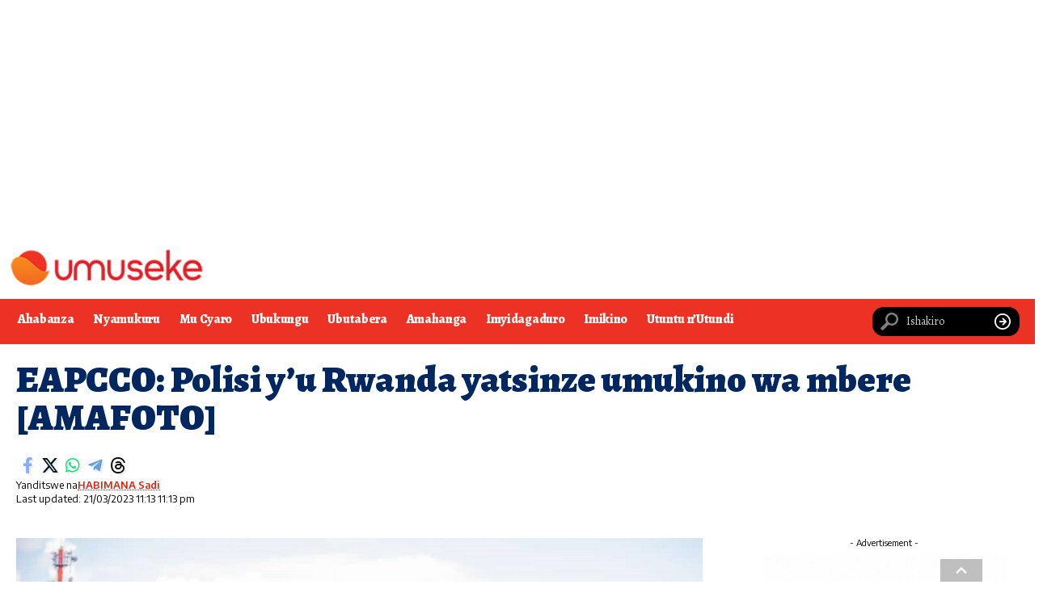

--- FILE ---
content_type: text/html; charset=UTF-8
request_url: https://umuseke.rw/2023/03/eapcco-polisi-yu-rwanda-yatsinze-umukino-wa-mbere-amafoto/
body_size: 23749
content:
<!DOCTYPE html>
<html lang="rw">
<head>
    <meta charset="UTF-8" />
    <meta http-equiv="X-UA-Compatible" content="IE=edge" />
	<meta name="viewport" content="width=device-width, initial-scale=1.0" />
    <link rel="profile" href="https://gmpg.org/xfn/11" />
	<title>EAPCCO: Polisi y&#8217;u Rwanda yatsinze umukino wa mbere [AMAFOTO] &#8211; Umuseke</title>
<meta name='robots' content='max-image-preview:large' />
	<style>img:is([sizes="auto" i], [sizes^="auto," i]) { contain-intrinsic-size: 3000px 1500px }</style>
				<link rel="preconnect" href="https://fonts.gstatic.com" crossorigin><link rel="preload" as="style" onload="this.onload=null;this.rel='stylesheet'" id="rb-preload-gfonts" href="https://fonts.googleapis.com/css?family=Alegreya%3A400%2C500%2C600%2C700%2C800%2C900%2C400italic%2C500italic%2C600italic%2C700italic%2C800italic%2C900italic%7CEncode+Sans%3A600%2C400%2C700%2C500&amp;display=swap" crossorigin><noscript><link rel="stylesheet" href="https://fonts.googleapis.com/css?family=Alegreya%3A400%2C500%2C600%2C700%2C800%2C900%2C400italic%2C500italic%2C600italic%2C700italic%2C800italic%2C900italic%7CEncode+Sans%3A600%2C400%2C700%2C500&amp;display=swap"></noscript><link rel="apple-touch-icon" href="https://umuseke.rw/wp-content/uploads/2025/03/Logo_Umuseke-small2-1.png"/>
		<!-- Google tag (gtag.js) consent mode dataLayer added by Site Kit -->
<script id="google_gtagjs-js-consent-mode-data-layer">
window.dataLayer = window.dataLayer || [];function gtag(){dataLayer.push(arguments);}
gtag('consent', 'default', {"ad_personalization":"denied","ad_storage":"denied","ad_user_data":"denied","analytics_storage":"denied","functionality_storage":"denied","security_storage":"denied","personalization_storage":"denied","region":["AT","BE","BG","CH","CY","CZ","DE","DK","EE","ES","FI","FR","GB","GR","HR","HU","IE","IS","IT","LI","LT","LU","LV","MT","NL","NO","PL","PT","RO","SE","SI","SK"],"wait_for_update":500});
window._googlesitekitConsentCategoryMap = {"statistics":["analytics_storage"],"marketing":["ad_storage","ad_user_data","ad_personalization"],"functional":["functionality_storage","security_storage"],"preferences":["personalization_storage"]};
window._googlesitekitConsents = {"ad_personalization":"denied","ad_storage":"denied","ad_user_data":"denied","analytics_storage":"denied","functionality_storage":"denied","security_storage":"denied","personalization_storage":"denied","region":["AT","BE","BG","CH","CY","CZ","DE","DK","EE","ES","FI","FR","GB","GR","HR","HU","IE","IS","IT","LI","LT","LU","LV","MT","NL","NO","PL","PT","RO","SE","SI","SK"],"wait_for_update":500};
</script>
<!-- End Google tag (gtag.js) consent mode dataLayer added by Site Kit -->
<link rel='dns-prefetch' href='//www.googletagmanager.com' />
<link rel='dns-prefetch' href='//stats.wp.com' />
<link rel='dns-prefetch' href='//pagead2.googlesyndication.com' />
<link rel="alternate" type="application/rss+xml" title="Umuseke &raquo; Feed" href="https://umuseke.rw/feed/" />
<link rel="alternate" type="application/rss+xml" title="Umuseke &raquo; Comments Feed" href="https://umuseke.rw/comments/feed/" />
<meta name="description" content="Mu mikino ifungura irushanwa rihuza Igipolisi cyo muri Afurika y'i Burasirazuba, u Rwanda ruhagarariwe na Police FC mu mupira w'amaguru, rwatangiye rutsinda u Burundi bwazanye ikipe ya Rukinzo FC. [caption id="attachment_464622" align="alignnone" width="900"] Muhadjiri na bagenzi be batsinze umukino wa mbere[/caption] Ni umukino wabanjirijwe n'ibirori byo gutangiza irushanwa ku mugaragaro, byabaye ku"><script type="application/ld+json">{
    "@context": "https://schema.org",
    "@type": "Organization",
    "legalName": "Umuseke",
    "url": "https://umuseke.rw/",
    "logo": "https://umuseke.rw/wp-content/uploads/2025/03/Logo_Umuseke-small2-1.png"
}</script>
<script>
window._wpemojiSettings = {"baseUrl":"https:\/\/s.w.org\/images\/core\/emoji\/16.0.1\/72x72\/","ext":".png","svgUrl":"https:\/\/s.w.org\/images\/core\/emoji\/16.0.1\/svg\/","svgExt":".svg","source":{"concatemoji":"https:\/\/umuseke.rw\/wp-includes\/js\/wp-emoji-release.min.js?ver=6.8.3"}};
/*! This file is auto-generated */
!function(s,n){var o,i,e;function c(e){try{var t={supportTests:e,timestamp:(new Date).valueOf()};sessionStorage.setItem(o,JSON.stringify(t))}catch(e){}}function p(e,t,n){e.clearRect(0,0,e.canvas.width,e.canvas.height),e.fillText(t,0,0);var t=new Uint32Array(e.getImageData(0,0,e.canvas.width,e.canvas.height).data),a=(e.clearRect(0,0,e.canvas.width,e.canvas.height),e.fillText(n,0,0),new Uint32Array(e.getImageData(0,0,e.canvas.width,e.canvas.height).data));return t.every(function(e,t){return e===a[t]})}function u(e,t){e.clearRect(0,0,e.canvas.width,e.canvas.height),e.fillText(t,0,0);for(var n=e.getImageData(16,16,1,1),a=0;a<n.data.length;a++)if(0!==n.data[a])return!1;return!0}function f(e,t,n,a){switch(t){case"flag":return n(e,"\ud83c\udff3\ufe0f\u200d\u26a7\ufe0f","\ud83c\udff3\ufe0f\u200b\u26a7\ufe0f")?!1:!n(e,"\ud83c\udde8\ud83c\uddf6","\ud83c\udde8\u200b\ud83c\uddf6")&&!n(e,"\ud83c\udff4\udb40\udc67\udb40\udc62\udb40\udc65\udb40\udc6e\udb40\udc67\udb40\udc7f","\ud83c\udff4\u200b\udb40\udc67\u200b\udb40\udc62\u200b\udb40\udc65\u200b\udb40\udc6e\u200b\udb40\udc67\u200b\udb40\udc7f");case"emoji":return!a(e,"\ud83e\udedf")}return!1}function g(e,t,n,a){var r="undefined"!=typeof WorkerGlobalScope&&self instanceof WorkerGlobalScope?new OffscreenCanvas(300,150):s.createElement("canvas"),o=r.getContext("2d",{willReadFrequently:!0}),i=(o.textBaseline="top",o.font="600 32px Arial",{});return e.forEach(function(e){i[e]=t(o,e,n,a)}),i}function t(e){var t=s.createElement("script");t.src=e,t.defer=!0,s.head.appendChild(t)}"undefined"!=typeof Promise&&(o="wpEmojiSettingsSupports",i=["flag","emoji"],n.supports={everything:!0,everythingExceptFlag:!0},e=new Promise(function(e){s.addEventListener("DOMContentLoaded",e,{once:!0})}),new Promise(function(t){var n=function(){try{var e=JSON.parse(sessionStorage.getItem(o));if("object"==typeof e&&"number"==typeof e.timestamp&&(new Date).valueOf()<e.timestamp+604800&&"object"==typeof e.supportTests)return e.supportTests}catch(e){}return null}();if(!n){if("undefined"!=typeof Worker&&"undefined"!=typeof OffscreenCanvas&&"undefined"!=typeof URL&&URL.createObjectURL&&"undefined"!=typeof Blob)try{var e="postMessage("+g.toString()+"("+[JSON.stringify(i),f.toString(),p.toString(),u.toString()].join(",")+"));",a=new Blob([e],{type:"text/javascript"}),r=new Worker(URL.createObjectURL(a),{name:"wpTestEmojiSupports"});return void(r.onmessage=function(e){c(n=e.data),r.terminate(),t(n)})}catch(e){}c(n=g(i,f,p,u))}t(n)}).then(function(e){for(var t in e)n.supports[t]=e[t],n.supports.everything=n.supports.everything&&n.supports[t],"flag"!==t&&(n.supports.everythingExceptFlag=n.supports.everythingExceptFlag&&n.supports[t]);n.supports.everythingExceptFlag=n.supports.everythingExceptFlag&&!n.supports.flag,n.DOMReady=!1,n.readyCallback=function(){n.DOMReady=!0}}).then(function(){return e}).then(function(){var e;n.supports.everything||(n.readyCallback(),(e=n.source||{}).concatemoji?t(e.concatemoji):e.wpemoji&&e.twemoji&&(t(e.twemoji),t(e.wpemoji)))}))}((window,document),window._wpemojiSettings);
</script>
<style id='wp-emoji-styles-inline-css'>

	img.wp-smiley, img.emoji {
		display: inline !important;
		border: none !important;
		box-shadow: none !important;
		height: 1em !important;
		width: 1em !important;
		margin: 0 0.07em !important;
		vertical-align: -0.1em !important;
		background: none !important;
		padding: 0 !important;
	}
</style>
<link rel='stylesheet' id='wp-block-library-css' href='https://umuseke.rw/wp-includes/css/dist/block-library/style.min.css?ver=6.8.3' media='all' />
<style id='classic-theme-styles-inline-css'>
/*! This file is auto-generated */
.wp-block-button__link{color:#fff;background-color:#32373c;border-radius:9999px;box-shadow:none;text-decoration:none;padding:calc(.667em + 2px) calc(1.333em + 2px);font-size:1.125em}.wp-block-file__button{background:#32373c;color:#fff;text-decoration:none}
</style>
<style id='global-styles-inline-css'>
:root{--wp--preset--aspect-ratio--square: 1;--wp--preset--aspect-ratio--4-3: 4/3;--wp--preset--aspect-ratio--3-4: 3/4;--wp--preset--aspect-ratio--3-2: 3/2;--wp--preset--aspect-ratio--2-3: 2/3;--wp--preset--aspect-ratio--16-9: 16/9;--wp--preset--aspect-ratio--9-16: 9/16;--wp--preset--color--black: #000000;--wp--preset--color--cyan-bluish-gray: #abb8c3;--wp--preset--color--white: #ffffff;--wp--preset--color--pale-pink: #f78da7;--wp--preset--color--vivid-red: #cf2e2e;--wp--preset--color--luminous-vivid-orange: #ff6900;--wp--preset--color--luminous-vivid-amber: #fcb900;--wp--preset--color--light-green-cyan: #7bdcb5;--wp--preset--color--vivid-green-cyan: #00d084;--wp--preset--color--pale-cyan-blue: #8ed1fc;--wp--preset--color--vivid-cyan-blue: #0693e3;--wp--preset--color--vivid-purple: #9b51e0;--wp--preset--gradient--vivid-cyan-blue-to-vivid-purple: linear-gradient(135deg,rgba(6,147,227,1) 0%,rgb(155,81,224) 100%);--wp--preset--gradient--light-green-cyan-to-vivid-green-cyan: linear-gradient(135deg,rgb(122,220,180) 0%,rgb(0,208,130) 100%);--wp--preset--gradient--luminous-vivid-amber-to-luminous-vivid-orange: linear-gradient(135deg,rgba(252,185,0,1) 0%,rgba(255,105,0,1) 100%);--wp--preset--gradient--luminous-vivid-orange-to-vivid-red: linear-gradient(135deg,rgba(255,105,0,1) 0%,rgb(207,46,46) 100%);--wp--preset--gradient--very-light-gray-to-cyan-bluish-gray: linear-gradient(135deg,rgb(238,238,238) 0%,rgb(169,184,195) 100%);--wp--preset--gradient--cool-to-warm-spectrum: linear-gradient(135deg,rgb(74,234,220) 0%,rgb(151,120,209) 20%,rgb(207,42,186) 40%,rgb(238,44,130) 60%,rgb(251,105,98) 80%,rgb(254,248,76) 100%);--wp--preset--gradient--blush-light-purple: linear-gradient(135deg,rgb(255,206,236) 0%,rgb(152,150,240) 100%);--wp--preset--gradient--blush-bordeaux: linear-gradient(135deg,rgb(254,205,165) 0%,rgb(254,45,45) 50%,rgb(107,0,62) 100%);--wp--preset--gradient--luminous-dusk: linear-gradient(135deg,rgb(255,203,112) 0%,rgb(199,81,192) 50%,rgb(65,88,208) 100%);--wp--preset--gradient--pale-ocean: linear-gradient(135deg,rgb(255,245,203) 0%,rgb(182,227,212) 50%,rgb(51,167,181) 100%);--wp--preset--gradient--electric-grass: linear-gradient(135deg,rgb(202,248,128) 0%,rgb(113,206,126) 100%);--wp--preset--gradient--midnight: linear-gradient(135deg,rgb(2,3,129) 0%,rgb(40,116,252) 100%);--wp--preset--font-size--small: 13px;--wp--preset--font-size--medium: 20px;--wp--preset--font-size--large: 36px;--wp--preset--font-size--x-large: 42px;--wp--preset--spacing--20: 0.44rem;--wp--preset--spacing--30: 0.67rem;--wp--preset--spacing--40: 1rem;--wp--preset--spacing--50: 1.5rem;--wp--preset--spacing--60: 2.25rem;--wp--preset--spacing--70: 3.38rem;--wp--preset--spacing--80: 5.06rem;--wp--preset--shadow--natural: 6px 6px 9px rgba(0, 0, 0, 0.2);--wp--preset--shadow--deep: 12px 12px 50px rgba(0, 0, 0, 0.4);--wp--preset--shadow--sharp: 6px 6px 0px rgba(0, 0, 0, 0.2);--wp--preset--shadow--outlined: 6px 6px 0px -3px rgba(255, 255, 255, 1), 6px 6px rgba(0, 0, 0, 1);--wp--preset--shadow--crisp: 6px 6px 0px rgba(0, 0, 0, 1);}:where(.is-layout-flex){gap: 0.5em;}:where(.is-layout-grid){gap: 0.5em;}body .is-layout-flex{display: flex;}.is-layout-flex{flex-wrap: wrap;align-items: center;}.is-layout-flex > :is(*, div){margin: 0;}body .is-layout-grid{display: grid;}.is-layout-grid > :is(*, div){margin: 0;}:where(.wp-block-columns.is-layout-flex){gap: 2em;}:where(.wp-block-columns.is-layout-grid){gap: 2em;}:where(.wp-block-post-template.is-layout-flex){gap: 1.25em;}:where(.wp-block-post-template.is-layout-grid){gap: 1.25em;}.has-black-color{color: var(--wp--preset--color--black) !important;}.has-cyan-bluish-gray-color{color: var(--wp--preset--color--cyan-bluish-gray) !important;}.has-white-color{color: var(--wp--preset--color--white) !important;}.has-pale-pink-color{color: var(--wp--preset--color--pale-pink) !important;}.has-vivid-red-color{color: var(--wp--preset--color--vivid-red) !important;}.has-luminous-vivid-orange-color{color: var(--wp--preset--color--luminous-vivid-orange) !important;}.has-luminous-vivid-amber-color{color: var(--wp--preset--color--luminous-vivid-amber) !important;}.has-light-green-cyan-color{color: var(--wp--preset--color--light-green-cyan) !important;}.has-vivid-green-cyan-color{color: var(--wp--preset--color--vivid-green-cyan) !important;}.has-pale-cyan-blue-color{color: var(--wp--preset--color--pale-cyan-blue) !important;}.has-vivid-cyan-blue-color{color: var(--wp--preset--color--vivid-cyan-blue) !important;}.has-vivid-purple-color{color: var(--wp--preset--color--vivid-purple) !important;}.has-black-background-color{background-color: var(--wp--preset--color--black) !important;}.has-cyan-bluish-gray-background-color{background-color: var(--wp--preset--color--cyan-bluish-gray) !important;}.has-white-background-color{background-color: var(--wp--preset--color--white) !important;}.has-pale-pink-background-color{background-color: var(--wp--preset--color--pale-pink) !important;}.has-vivid-red-background-color{background-color: var(--wp--preset--color--vivid-red) !important;}.has-luminous-vivid-orange-background-color{background-color: var(--wp--preset--color--luminous-vivid-orange) !important;}.has-luminous-vivid-amber-background-color{background-color: var(--wp--preset--color--luminous-vivid-amber) !important;}.has-light-green-cyan-background-color{background-color: var(--wp--preset--color--light-green-cyan) !important;}.has-vivid-green-cyan-background-color{background-color: var(--wp--preset--color--vivid-green-cyan) !important;}.has-pale-cyan-blue-background-color{background-color: var(--wp--preset--color--pale-cyan-blue) !important;}.has-vivid-cyan-blue-background-color{background-color: var(--wp--preset--color--vivid-cyan-blue) !important;}.has-vivid-purple-background-color{background-color: var(--wp--preset--color--vivid-purple) !important;}.has-black-border-color{border-color: var(--wp--preset--color--black) !important;}.has-cyan-bluish-gray-border-color{border-color: var(--wp--preset--color--cyan-bluish-gray) !important;}.has-white-border-color{border-color: var(--wp--preset--color--white) !important;}.has-pale-pink-border-color{border-color: var(--wp--preset--color--pale-pink) !important;}.has-vivid-red-border-color{border-color: var(--wp--preset--color--vivid-red) !important;}.has-luminous-vivid-orange-border-color{border-color: var(--wp--preset--color--luminous-vivid-orange) !important;}.has-luminous-vivid-amber-border-color{border-color: var(--wp--preset--color--luminous-vivid-amber) !important;}.has-light-green-cyan-border-color{border-color: var(--wp--preset--color--light-green-cyan) !important;}.has-vivid-green-cyan-border-color{border-color: var(--wp--preset--color--vivid-green-cyan) !important;}.has-pale-cyan-blue-border-color{border-color: var(--wp--preset--color--pale-cyan-blue) !important;}.has-vivid-cyan-blue-border-color{border-color: var(--wp--preset--color--vivid-cyan-blue) !important;}.has-vivid-purple-border-color{border-color: var(--wp--preset--color--vivid-purple) !important;}.has-vivid-cyan-blue-to-vivid-purple-gradient-background{background: var(--wp--preset--gradient--vivid-cyan-blue-to-vivid-purple) !important;}.has-light-green-cyan-to-vivid-green-cyan-gradient-background{background: var(--wp--preset--gradient--light-green-cyan-to-vivid-green-cyan) !important;}.has-luminous-vivid-amber-to-luminous-vivid-orange-gradient-background{background: var(--wp--preset--gradient--luminous-vivid-amber-to-luminous-vivid-orange) !important;}.has-luminous-vivid-orange-to-vivid-red-gradient-background{background: var(--wp--preset--gradient--luminous-vivid-orange-to-vivid-red) !important;}.has-very-light-gray-to-cyan-bluish-gray-gradient-background{background: var(--wp--preset--gradient--very-light-gray-to-cyan-bluish-gray) !important;}.has-cool-to-warm-spectrum-gradient-background{background: var(--wp--preset--gradient--cool-to-warm-spectrum) !important;}.has-blush-light-purple-gradient-background{background: var(--wp--preset--gradient--blush-light-purple) !important;}.has-blush-bordeaux-gradient-background{background: var(--wp--preset--gradient--blush-bordeaux) !important;}.has-luminous-dusk-gradient-background{background: var(--wp--preset--gradient--luminous-dusk) !important;}.has-pale-ocean-gradient-background{background: var(--wp--preset--gradient--pale-ocean) !important;}.has-electric-grass-gradient-background{background: var(--wp--preset--gradient--electric-grass) !important;}.has-midnight-gradient-background{background: var(--wp--preset--gradient--midnight) !important;}.has-small-font-size{font-size: var(--wp--preset--font-size--small) !important;}.has-medium-font-size{font-size: var(--wp--preset--font-size--medium) !important;}.has-large-font-size{font-size: var(--wp--preset--font-size--large) !important;}.has-x-large-font-size{font-size: var(--wp--preset--font-size--x-large) !important;}
:where(.wp-block-post-template.is-layout-flex){gap: 1.25em;}:where(.wp-block-post-template.is-layout-grid){gap: 1.25em;}
:where(.wp-block-columns.is-layout-flex){gap: 2em;}:where(.wp-block-columns.is-layout-grid){gap: 2em;}
:root :where(.wp-block-pullquote){font-size: 1.5em;line-height: 1.6;}
</style>
<link rel='stylesheet' id='foxiz-elements-css' href='https://umuseke.rw/wp-content/plugins/foxiz-core/lib/foxiz-elements/public/style.css?ver=2.0' media='all' />
<link rel='stylesheet' id='wp-components-css' href='https://umuseke.rw/wp-includes/css/dist/components/style.min.css?ver=6.8.3' media='all' />
<link rel='stylesheet' id='godaddy-styles-css' href='https://umuseke.rw/wp-content/mu-plugins/vendor/wpex/godaddy-launch/includes/Dependencies/GoDaddy/Styles/build/latest.css?ver=2.0.2' media='all' />
<link rel='stylesheet' id='elementor-icons-css' href='https://umuseke.rw/wp-content/plugins/elementor/assets/lib/eicons/css/elementor-icons.min.css?ver=5.45.0' media='all' />
<link rel='stylesheet' id='elementor-frontend-css' href='https://umuseke.rw/wp-content/plugins/elementor/assets/css/frontend.min.css?ver=3.34.1' media='all' />
<link rel='stylesheet' id='elementor-post-5-css' href='https://umuseke.rw/wp-content/uploads/elementor/css/post-5.css?ver=1768935586' media='all' />
<link rel='stylesheet' id='elementor-post-474515-css' href='https://umuseke.rw/wp-content/uploads/elementor/css/post-474515.css?ver=1768935586' media='all' />
<link rel='stylesheet' id='elementor-post-474589-css' href='https://umuseke.rw/wp-content/uploads/elementor/css/post-474589.css?ver=1768935586' media='all' />

<link rel='stylesheet' id='foxiz-main-css' href='https://umuseke.rw/wp-content/themes/foxiz/assets/css/main.css?ver=2.5.7' media='all' />
<style id='foxiz-main-inline-css'>
:root {--body-family:Alegreya;--body-fweight:400;--body-transform:none;--body-fcolor:#000000;--body-fsize:22px;--body-fheight:1.091;--h1-family:Alegreya;--h1-fweight:900;--h1-fcolor:#012761;--h1-fsize:32px;--h1-fheight:1.188;--h2-family:Alegreya;--h2-fweight:900;--h2-fcolor:#012761;--h2-fsize:24px;--h2-fheight:1.292;--h3-family:Alegreya;--h3-fweight:900;--h3-fcolor:#012761;--h3-fsize:20px;--h3-fheight:1.300;--h4-family:Alegreya;--h4-fweight:800;--h4-fcolor:#012761;--h4-fsize:17px;--h4-fheight:1.294;--h5-family:Alegreya;--h5-fweight:800;--h5-fcolor:#012761;--h5-fsize:15px;--h5-fheight:1.333;--h6-family:Alegreya;--h6-fweight:500;--h6-fcolor:#012761;--h6-fsize:14px;--cat-family:Encode Sans;--cat-fweight:600;--cat-transform:capitalize;--cat-fsize:12px;--cat-fspace:-0.04167em;--meta-family:Encode Sans;--meta-fweight:400;--meta-fcolor:#000000;--meta-fsize:11px;--meta-b-family:Encode Sans;--meta-b-fweight:600;--meta-b-fcolor:#db2511;--input-family:Alegreya;--input-fweight:400;--btn-family:Encode Sans;--btn-fweight:700;--menu-family:Alegreya;--menu-fweight:900;--menu-fsize:20px;--submenu-family:Alegreya;--submenu-fweight:800;--submenu-transform:none;--submenu-fsize:15px;--dwidgets-family:Encode Sans;--dwidgets-fweight:600;--headline-family:Alegreya;--headline-fweight:900;--headline-fsize:46px;--headline-fheight:1.043;--tagline-family:Encode Sans;--tagline-fweight:400;--tagline-fsize:17px;--tagline-fheight:1.471;--heading-family:Alegreya;--heading-fweight:900;--subheading-family:Encode Sans;--subheading-fweight:400;--quote-fweight:700;--quote-fspace:-.5px;--excerpt-fweight:400;--bcrumb-family:Encode Sans;--bcrumb-fweight:400;--toc-family:Encode Sans;--toc-fweight:500;--toc-fsize:14px;--toc-fspace:-0.03571em;--excerpt-fsize : 15px;--headline-s-fsize : 44px;--tagline-s-fsize : 17px;}@media (max-width: 1024px) {body {--body-fsize : 18px;--h1-fsize : 30px;--h2-fsize : 22px;--h3-fsize : 19px;--h4-fsize : 16px;--h5-fsize : 14px;--h6-fsize : 13px;--meta-fsize : 10px;--excerpt-fsize : 14px;--headline-fsize : 36px;--headline-s-fsize : 36px;--tagline-fsize : 16px;--tagline-s-fsize : 16px;--toc-fsize : 13px;}}@media (max-width: 767px) {body {--body-fsize : 17px;--h1-fsize : 28px;--h2-fsize : 20px;--h3-fsize : 18px;--h4-fsize : 15px;--h5-fsize : 14px;--h6-fsize : 13px;--meta-fsize : 10px;--excerpt-fsize : 13px;--headline-fsize : 28px;--headline-s-fsize : 28px;--tagline-fsize : 15px;--tagline-s-fsize : 15px;--toc-fsize : 13px;}}:root {--g-color :#db2511;--g-color-90 :#db2511e6;--dark-accent :#000000;--dark-accent-90 :#000000e6;--dark-accent-0 :#00000000;--hyperlink-color :#000000;--excerpt-color :#000000;--indicator-bg-from :#ff3838;--indicator-bg-to :#f2b035;--indicator-height :1px;}[data-theme="dark"], .light-scheme {--solid-white :#051d2b;--dark-accent :#003381;--dark-accent-90 :#003381e6;--dark-accent-0 :#00338100;--excerpt-color :#ffffff;--meta-fcolor :#ffffff;--meta-b-fcolor :#fff518;--sponsor-color :#81f44b;}[data-theme="dark"].is-hd-4 {--nav-bg: #191c20;--nav-bg-from: #191c20;--nav-bg-to: #191c20;}[data-theme="dark"].is-hd-5, [data-theme="dark"].is-hd-5:not(.sticky-on) {--nav-bg: #191c20;--nav-bg-from: #191c20;--nav-bg-to: #191c20;}[data-theme="dark"] {--subnav-bg: #000000;--subnav-bg-from: #000000;--subnav-bg-to: #000000;--subnav-color :#ffffff;--subnav-color-10 :#ffffff1a;--subnav-color-h :#dddddd;}:root {--mbnav-bg: #ffffff;--mbnav-bg-from: #ffffff;--mbnav-bg-to: #ffffff;--submbnav-bg: #ffffff;--submbnav-bg-from: #ffffff;--submbnav-bg-to: #ffffff;--mbnav-color :#000000;--submbnav-color :#ffffff;--submbnav-color-10 :#ffffff1a;}[data-theme="dark"] {--mbnav-color :#000000;}:root {--subnav-bg: #000000;--subnav-bg-from: #000000;--subnav-bg-to: #000000;--subnav-color :#ffffff;--subnav-color-10 :#ffffff1a;--subnav-color-h :#dddddd;--privacy-bg-color :#db2511;--privacy-color :#ffffff;--topad-spacing :15px;--round-3 :0px;--round-5 :0px;--round-7 :0px;--hyperlink-color :#000000;--hyperlink-weight :700;--hyperlink-style :italic;--mbnav-height :50px;--mlogo-height :42px;--heading-sub-color :#000000;--rb-width : 1300px;--rb-small-width : 871px;--rb-s-width : 1310px;--alignwide-w : 1700px;--s10-feat-ratio :45%;--s11-feat-ratio :45%;--verified-color :#003381;--login-popup-w : 350px;}[data-theme="dark"], .light-scheme {--heading-sub-color :#ffffff;--hyperlink-color :#dd9933; }.p-readmore { font-family:Encode Sans;font-weight:700;text-transform:uppercase;}.mobile-menu > li > a  { font-family:Alegreya;font-weight:800;font-size:15px;}.mobile-menu .sub-menu a, .logged-mobile-menu a { font-family:Alegreya;font-weight:900;font-size:18px;}.mobile-qview a { font-family:Alegreya;font-weight:900;font-size:18px;}.search-header:before { background-color : #85020a;background-repeat : no-repeat;background-size : cover;background-attachment : scroll;background-position : center center;}[data-theme="dark"] .search-header:before { background-repeat : no-repeat;background-size : cover;background-image : url(https://export.themeruby.com/xfoxiz/focus/wp-content/uploads/2021/09/search-bgd.jpg);background-attachment : scroll;background-position : center center;}.footer-has-bg { background-color : #0000000a;}#amp-mobile-version-switcher { display: none; }.search-icon-svg { -webkit-mask-image: url(https://umuseke.rw/wp-content/uploads/2024/11/search-icon.svg);mask-image: url(https://umuseke.rw/wp-content/uploads/2024/11/search-icon.svg); }.login-icon-svg { background-image: url(https://umuseke.rw/wp-content/uploads/2020/03/carona-25.jpg); background-size: cover; background-color: transparent; }.mobile-menu .sub-menu > * {flex: 0 0 100%}@media (min-width: 1025px) { .grid-container > .sidebar-wrap { flex: 0 0 30%; width: 30%; } .grid-container > .s-ct { flex: 0 0 69.9%; width: 69.9%; } }
</style>
<link rel='stylesheet' id='foxiz-print-css' href='https://umuseke.rw/wp-content/themes/foxiz/assets/css/print.css?ver=2.5.7' media='all' />
<link rel='stylesheet' id='foxiz-style-css' href='https://umuseke.rw/wp-content/themes/foxiz/style.css?ver=2.5.7' media='all' />
<link rel='stylesheet' id='elementor-gf-local-roboto-css' href='https://umuseke.rw/wp-content/uploads/elementor/google-fonts/css/roboto.css?ver=1742218386' media='all' />
<link rel='stylesheet' id='elementor-gf-local-robotoslab-css' href='https://umuseke.rw/wp-content/uploads/elementor/google-fonts/css/robotoslab.css?ver=1742218388' media='all' />
<link rel='stylesheet' id='elementor-icons-shared-0-css' href='https://umuseke.rw/wp-content/plugins/elementor/assets/lib/font-awesome/css/fontawesome.min.css?ver=5.15.3' media='all' />
<link rel='stylesheet' id='elementor-icons-fa-brands-css' href='https://umuseke.rw/wp-content/plugins/elementor/assets/lib/font-awesome/css/brands.min.css?ver=5.15.3' media='all' />
<script src="https://umuseke.rw/wp-includes/js/jquery/jquery.min.js?ver=3.7.1" id="jquery-core-js"></script>
<script src="https://umuseke.rw/wp-includes/js/jquery/jquery-migrate.min.js?ver=3.4.1" id="jquery-migrate-js"></script>

<!-- Google tag (gtag.js) snippet added by Site Kit -->
<!-- Google Analytics snippet added by Site Kit -->
<script src="https://www.googletagmanager.com/gtag/js?id=GT-WRC3DHL4" id="google_gtagjs-js" async></script>
<script id="google_gtagjs-js-after">
window.dataLayer = window.dataLayer || [];function gtag(){dataLayer.push(arguments);}
gtag("set","linker",{"domains":["umuseke.rw"]});
gtag("js", new Date());
gtag("set", "developer_id.dZTNiMT", true);
gtag("config", "GT-WRC3DHL4", {"googlesitekit_post_date":"20230321","googlesitekit_post_author":"HABIMANA Sadi"});
</script>
<script src="https://umuseke.rw/wp-content/themes/foxiz/assets/js/highlight-share.js?ver=1" id="highlight-share-js"></script>
<link rel="preload" href="https://umuseke.rw/wp-content/themes/foxiz/assets/fonts/icons.woff2?ver=2.5.0" as="font" type="font/woff2" crossorigin="anonymous"> <link rel="https://api.w.org/" href="https://umuseke.rw/wp-json/" /><link rel="alternate" title="JSON" type="application/json" href="https://umuseke.rw/wp-json/wp/v2/posts/464616" /><link rel="EditURI" type="application/rsd+xml" title="RSD" href="https://umuseke.rw/xmlrpc.php?rsd" />
<meta name="generator" content="WordPress 6.8.3" />
<link rel="canonical" href="https://umuseke.rw/2023/03/eapcco-polisi-yu-rwanda-yatsinze-umukino-wa-mbere-amafoto/" />
<link rel='shortlink' href='https://umuseke.rw/?p=464616' />
<link rel="alternate" title="oEmbed (JSON)" type="application/json+oembed" href="https://umuseke.rw/wp-json/oembed/1.0/embed?url=https%3A%2F%2Fumuseke.rw%2F2023%2F03%2Feapcco-polisi-yu-rwanda-yatsinze-umukino-wa-mbere-amafoto%2F&#038;lang=rw" />
<link rel="alternate" title="oEmbed (XML)" type="text/xml+oembed" href="https://umuseke.rw/wp-json/oembed/1.0/embed?url=https%3A%2F%2Fumuseke.rw%2F2023%2F03%2Feapcco-polisi-yu-rwanda-yatsinze-umukino-wa-mbere-amafoto%2F&#038;format=xml&#038;lang=rw" />
<meta name="generator" content="Site Kit by Google 1.170.0" /><!-- Google tag (gtag.js) -->
<script async src="https://www.googletagmanager.com/gtag/js?id=UA-186049986-1"></script>
<script>
  window.dataLayer = window.dataLayer || [];
  function gtag(){dataLayer.push(arguments);}
  gtag('js', new Date());

  gtag('config', 'UA-186049986-1');
</script>
	<style>img#wpstats{display:none}</style>
		
<!-- Google AdSense meta tags added by Site Kit -->
<meta name="google-adsense-platform-account" content="ca-host-pub-2644536267352236">
<meta name="google-adsense-platform-domain" content="sitekit.withgoogle.com">
<!-- End Google AdSense meta tags added by Site Kit -->
<meta name="generator" content="Elementor 3.34.1; features: additional_custom_breakpoints; settings: css_print_method-external, google_font-enabled, font_display-swap">
<script type="application/ld+json">{
    "@context": "https://schema.org",
    "@type": "WebSite",
    "@id": "https://umuseke.rw/#website",
    "url": "https://umuseke.rw/",
    "name": "Umuseke",
    "potentialAction": {
        "@type": "SearchAction",
        "target": "https://umuseke.rw/?s={search_term_string}",
        "query-input": "required name=search_term_string"
    }
}</script>
			<style>
				.e-con.e-parent:nth-of-type(n+4):not(.e-lazyloaded):not(.e-no-lazyload),
				.e-con.e-parent:nth-of-type(n+4):not(.e-lazyloaded):not(.e-no-lazyload) * {
					background-image: none !important;
				}
				@media screen and (max-height: 1024px) {
					.e-con.e-parent:nth-of-type(n+3):not(.e-lazyloaded):not(.e-no-lazyload),
					.e-con.e-parent:nth-of-type(n+3):not(.e-lazyloaded):not(.e-no-lazyload) * {
						background-image: none !important;
					}
				}
				@media screen and (max-height: 640px) {
					.e-con.e-parent:nth-of-type(n+2):not(.e-lazyloaded):not(.e-no-lazyload),
					.e-con.e-parent:nth-of-type(n+2):not(.e-lazyloaded):not(.e-no-lazyload) * {
						background-image: none !important;
					}
				}
			</style>
			<!-- Top Banner - 06/07/2025 -->
<div style="width:100%; text-align:center; margin:0 auto; padding:10px 0;">
    <script async src="https://pagead2.googlesyndication.com/pagead/js/adsbygoogle.js?client=ca-pub-7378890677867071"
        crossorigin="anonymous"></script>

   	<ins class="adsbygoogle"
        style="display:block"
        data-ad-client="ca-pub-7378890677867071"
        data-ad-slot="1033209554"
        data-ad-format="auto"
        data-full-width-responsive="true"></ins>

    <script>
        (adsbygoogle = window.adsbygoogle || []).push({});
    </script>
</div>

<!-- Google AdSense snippet added by Site Kit -->
<script async src="https://pagead2.googlesyndication.com/pagead/js/adsbygoogle.js?client=ca-pub-7378890677867071&amp;host=ca-host-pub-2644536267352236" crossorigin="anonymous"></script>

<!-- End Google AdSense snippet added by Site Kit -->

<!-- Jetpack Open Graph Tags -->
<meta property="og:type" content="article" />
<meta property="og:title" content="EAPCCO: Polisi y&#8217;u Rwanda yatsinze umukino wa mbere [AMAFOTO]" />
<meta property="og:url" content="https://umuseke.rw/2023/03/eapcco-polisi-yu-rwanda-yatsinze-umukino-wa-mbere-amafoto/" />
<meta property="og:description" content="Mu mikino ifungura irushanwa rihuza Igipolisi cyo muri Afurika y&#8217;i Burasirazuba, u Rwanda ruhagarariwe na Police FC mu mupira w&#8217;amaguru, rwatangiye rutsinda u Burundi bwazanye ikipe ya …" />
<meta property="article:published_time" content="2023-03-21T21:13:03+00:00" />
<meta property="article:modified_time" content="2023-03-21T21:13:03+00:00" />
<meta property="og:site_name" content="Umuseke" />
<meta property="og:image" content="https://umuseke.rw/wp-content/uploads/2023/03/actions-ok.jpeg" />
<meta property="og:image:width" content="1000" />
<meta property="og:image:height" content="713" />
<meta property="og:image:alt" content="" />
<meta property="og:locale" content="rw_RW" />
<meta name="twitter:text:title" content="EAPCCO: Polisi y&#8217;u Rwanda yatsinze umukino wa mbere [AMAFOTO]" />
<meta name="twitter:image" content="https://umuseke.rw/wp-content/uploads/2023/03/actions-ok.jpeg?w=640" />
<meta name="twitter:card" content="summary_large_image" />

<!-- End Jetpack Open Graph Tags -->
<script type="application/ld+json">{
    "@context": "https://schema.org",
    "@type": "Article",
    "headline": "EAPCCO: Polisi y&#8217;u Rwanda yatsinze umukino wa mbere [AMAFOTO]",
    "description": "Mu mikino ifungura irushanwa rihuza Igipolisi cyo muri Afurika y'i Burasirazuba, u Rwanda ruhagarariwe na Police FC mu mupira w'amaguru, rwatangiye rutsinda u Burundi bwazanye ikipe ya Rukinzo FC. [caption id=\"attachment_464622\" align=\"alignnone\" width=\"900\"] Muhadjiri na bagenzi be batsinze umukino wa mbere[/caption] Ni umukino wabanjirijwe n'ibirori byo gutangiza irushanwa ku mugaragaro, byabaye ku",
    "mainEntityOfPage": {
        "@type": "WebPage",
        "@id": "https://umuseke.rw/2023/03/eapcco-polisi-yu-rwanda-yatsinze-umukino-wa-mbere-amafoto/"
    },
    "author": {
        "@type": "Person",
        "name": "HABIMANA Sadi",
        "url": "https://umuseke.rw/author/habimana-sadi/"
    },
    "publisher": {
        "@type": "Organization",
        "name": "Umuseke",
        "url": "https://umuseke.rw/",
        "logo": {
            "@type": "ImageObject",
            "url": "https://umuseke.rw/wp-content/uploads/2025/03/Logo_Umuseke-small2-1.png"
        }
    },
    "dateModified": "2023-03-21T23:13:03+02:00",
    "datePublished": "2023-03-21T23:13:03+02:00",
    "image": {
        "@type": "ImageObject",
        "url": "https://umuseke.rw/wp-content/uploads/2023/03/actions-ok.jpeg",
        "width": "1000",
        "height": "713"
    },
    "commentCount": 0,
    "articleSection": [
        "Imikino",
        "Inkuru Nyamukuru"
    ]
}</script>
<link rel="icon" href="https://umuseke.rw/wp-content/uploads/2022/02/cropped-Logo_Umuseke_Umueseke_icon_white_background-32x32.png" sizes="32x32" />
<link rel="icon" href="https://umuseke.rw/wp-content/uploads/2022/02/cropped-Logo_Umuseke_Umueseke_icon_white_background-192x192.png" sizes="192x192" />
<link rel="apple-touch-icon" href="https://umuseke.rw/wp-content/uploads/2022/02/cropped-Logo_Umuseke_Umueseke_icon_white_background-180x180.png" />
<meta name="msapplication-TileImage" content="https://umuseke.rw/wp-content/uploads/2022/02/cropped-Logo_Umuseke_Umueseke_icon_white_background-270x270.png" />
		<style id="wp-custom-css">
			.counter-el::before {
	font-family: var(--h2-family);
	color: red;
	margin-left: -75px;
}
.counter-el {
	position: relative;
	counter-increment: trend-counter;
	margin-left: 100px;}

.share-label {
    font-family: inherit;
    font-size: 18px;
    font-weight: 900;
    font-style: inherit;
    line-height: inherit;
    margin: 0;
    padding: 0;
    vertical-align: baseline;
    border: 0;
    outline: 0;
}		</style>
		    <!-- Google tag (gtag.js) -->
<script async src="https://www.googletagmanager.com/gtag/js?id=G-ESQHKKJSWB"></script>
<script>
  window.dataLayer = window.dataLayer || [];
  function gtag(){dataLayer.push(arguments);}
  gtag('js', new Date());

  gtag('config', 'G-ESQHKKJSWB');
</script>

<script data-cfasync="false" type="text/javascript" id="clever-core">
/* <![CDATA[ */
    (function (document, window) {
        var a, c = document.createElement("script"), f = window.frameElement;

        c.id = "CleverCoreLoader95317";
        c.src = "https://scripts.cleverwebserver.com/c65ab887f4607c8cd33783e03300d070.js";

        c.async = !0;
        c.type = "text/javascript";
        c.setAttribute("data-target", window.name || (f && f.getAttribute("id")));
        c.setAttribute("data-callback", "put-your-callback-function-here");
        c.setAttribute("data-callback-url-click", "put-your-click-macro-here");
        c.setAttribute("data-callback-url-view", "put-your-view-macro-here");

        try {
            a = parent.document.getElementsByTagName("script")[0] || document.getElementsByTagName("script")[0];
        } catch (e) {
            a = !1;
        }

        a || (a = document.getElementsByTagName("head")[0] || document.getElementsByTagName("body")[0]);
        a.parentNode.insertBefore(c, a);
    })(document, window);
/* ]]> */
</script>

</head>
<body class="wp-singular post-template-default single single-post postid-464616 single-format-standard wp-embed-responsive wp-theme-foxiz elementor-default elementor-kit-5 menu-ani-1 hover-ani-2 btn-ani-3 btn-transform-1 is-rm-1 lmeta-dot loader-1 dark-sw-1 is-hd-rb_template is-standard-1 is-mstick yes-tstick is-backtop none-m-backtop " data-theme="default">
		<script>
            (function () {
                const yesStorage = () => {
                    let storage;
                    try {
                        storage = window['localStorage'];
                        storage.setItem('__rbStorageSet', 'x');
                        storage.removeItem('__rbStorageSet');
                        return true;
                    } catch {
                        return false;
                    }
                };
                let currentMode = null;
                const darkModeID = 'RubyDarkMode';
				                currentMode = yesStorage() ? localStorage.getItem(darkModeID) || null : 'default';
                if (!currentMode) {
					                    currentMode = 'default';
                    yesStorage() && localStorage.setItem(darkModeID, 'default');
					                }
                document.body.setAttribute('data-theme', currentMode === 'dark' ? 'dark' : 'default');
				            })();
		</script>
		<div class="site-outer">
			<div id="site-header" class="header-wrap rb-section header-template">
					<div class="reading-indicator"><span id="reading-progress"></span></div>
					<div class="navbar-outer navbar-template-outer">
				<div id="header-template-holder"><div class="header-template-inner">		<div data-elementor-type="wp-post" data-elementor-id="474515" class="elementor elementor-474515">
						<section class="elementor-section elementor-top-section elementor-element elementor-element-4cadce9 elementor-section-boxed elementor-section-height-default elementor-section-height-default" data-id="4cadce9" data-element_type="section">
						<div class="elementor-container elementor-column-gap-default">
					<div class="elementor-column elementor-col-33 elementor-top-column elementor-element elementor-element-34afccd" data-id="34afccd" data-element_type="column">
			<div class="elementor-widget-wrap elementor-element-populated">
						<div class="elementor-element elementor-element-e10aade elementor-widget__width-initial elementor-widget elementor-widget-foxiz-logo" data-id="e10aade" data-element_type="widget" data-widget_type="foxiz-logo.default">
				<div class="elementor-widget-container">
							<div class="the-logo">
			<a href="https://umuseke.rw/">
									<img loading="eager" decoding="async" data-mode="default" width="225" height="50" src="https://umuseke.rw/wp-content/uploads/2023/06/Logo_Umuseke-small2.png" alt="Umuseke"/>
					<img loading="eager" decoding="async" data-mode="dark" width="225" height="50" src="https://umuseke.rw/wp-content/uploads/2023/06/Logo_Umuseke-small2.png" alt=""/>
							</a>
					</div>
						</div>
				</div>
					</div>
		</div>
				<div class="elementor-column elementor-col-66 elementor-top-column elementor-element elementor-element-a484816" data-id="a484816" data-element_type="column">
			<div class="elementor-widget-wrap">
							</div>
		</div>
					</div>
		</section>
				<section class="elementor-section elementor-top-section elementor-element elementor-element-b03fdf1 elementor-section-full_width elementor-section-stretched elementor-section-height-default elementor-section-height-default" data-id="b03fdf1" data-element_type="section" data-settings="{&quot;background_background&quot;:&quot;classic&quot;,&quot;stretch_section&quot;:&quot;section-stretched&quot;}">
						<div class="elementor-container elementor-column-gap-default">
					<div class="elementor-column elementor-col-66 elementor-top-column elementor-element elementor-element-9c6681a" data-id="9c6681a" data-element_type="column">
			<div class="elementor-widget-wrap elementor-element-populated">
						<div class="elementor-element elementor-element-f667633 is-divider-0 elementor-widget elementor-widget-foxiz-navigation" data-id="f667633" data-element_type="widget" data-widget_type="foxiz-navigation.default">
				<div class="elementor-widget-container">
							<nav id="site-navigation" class="main-menu-wrap template-menu" aria-label="main menu">
			<ul id="menu-umuseke-main-menu" class="main-menu rb-menu large-menu" itemscope itemtype="https://www.schema.org/SiteNavigationElement"><li id="menu-item-474595" class="menu-item menu-item-type-custom menu-item-object-custom menu-item-home menu-item-474595"><a href="https://umuseke.rw/"><span>Ahabanza</span></a></li>
<li id="menu-item-428904" class="menu-item menu-item-type-taxonomy menu-item-object-category current-post-ancestor current-menu-parent current-post-parent menu-item-428904"><a href="https://umuseke.rw/category/inkuru-nyamukuru/"><span>Nyamukuru</span></a></li>
<li id="menu-item-428897" class="menu-item menu-item-type-taxonomy menu-item-object-category menu-item-428897"><a href="https://umuseke.rw/category/mucyaro/"><span>Mu Cyaro</span></a></li>
<li id="menu-item-428902" class="menu-item menu-item-type-taxonomy menu-item-object-category menu-item-428902"><a href="https://umuseke.rw/category/ubukungu/"><span>Ubukungu</span></a></li>
<li id="menu-item-428900" class="menu-item menu-item-type-taxonomy menu-item-object-category menu-item-428900"><a href="https://umuseke.rw/category/ubutabera/"><span>Ubutabera</span></a></li>
<li id="menu-item-428901" class="menu-item menu-item-type-taxonomy menu-item-object-category menu-item-428901"><a href="https://umuseke.rw/category/amahanga/"><span>Amahanga</span></a></li>
<li id="menu-item-428899" class="menu-item menu-item-type-taxonomy menu-item-object-category menu-item-428899"><a href="https://umuseke.rw/category/imyidagaduro/"><span>Imyidagaduro</span></a></li>
<li id="menu-item-428898" class="menu-item menu-item-type-taxonomy menu-item-object-category current-post-ancestor current-menu-parent current-post-parent menu-item-428898"><a href="https://umuseke.rw/category/imikino/"><span>Imikino</span></a></li>
<li id="menu-item-428896" class="menu-item menu-item-type-taxonomy menu-item-object-category menu-item-428896"><a href="https://umuseke.rw/category/utuntu-nutundi/"><span>Utuntu n&#8217;Utundi</span></a></li>
</ul>		</nav>
				<div id="s-title-sticky" class="s-title-sticky">
			<div class="s-title-sticky-left">
				<span class="sticky-title-label">Reading:</span>
				<span class="h4 sticky-title">EAPCCO: Polisi y&#8217;u Rwanda yatsinze umukino wa mbere [AMAFOTO]</span>
			</div>
					<div class="sticky-share-list">
			<div class="t-shared-header meta-text">
				<i class="rbi rbi-share" aria-hidden="true"></i>			</div>
			<div class="sticky-share-list-items effect-fadeout">			<a class="share-action share-trigger icon-facebook" aria-label="Share on Facebook" href="https://www.facebook.com/sharer.php?u=https%3A%2F%2Fumuseke.rw%2F2023%2F03%2Feapcco-polisi-yu-rwanda-yatsinze-umukino-wa-mbere-amafoto%2F" data-title="Facebook" data-gravity=n  rel="nofollow"><i class="rbi rbi-facebook" aria-hidden="true"></i></a>
				<a class="share-action share-trigger icon-twitter" aria-label="Share on X" href="https://twitter.com/intent/tweet?text=EAPCCO%3A+Polisi+y%E2%80%99u+Rwanda+yatsinze+umukino+wa+mbere+%5BAMAFOTO%5D&amp;url=https%3A%2F%2Fumuseke.rw%2F2023%2F03%2Feapcco-polisi-yu-rwanda-yatsinze-umukino-wa-mbere-amafoto%2F&amp;via=" data-title="X" data-gravity=n  rel="nofollow">
			<i class="rbi rbi-twitter" aria-hidden="true"></i></a>
					<a class="share-action share-trigger icon-flipboard" aria-label="Share on Flipboard" href="https://share.flipboard.com/bookmarklet/popout?url=https%3A%2F%2Fumuseke.rw%2F2023%2F03%2Feapcco-polisi-yu-rwanda-yatsinze-umukino-wa-mbere-amafoto%2F" data-title="Flipboard" data-gravity=n  rel="nofollow">
				<i class="rbi rbi-flipboard" aria-hidden="true"></i>			</a>
					<a class="share-action icon-email" aria-label="Email" href="mailto:?subject=EAPCCO: Polisi y&amp;#8217;u Rwanda yatsinze umukino wa mbere [AMAFOTO] | Umuseke&body=I found this article interesting and thought of sharing it with you. Check it out:%0A%0Ahttps%3A%2F%2Fumuseke.rw%2F2023%2F03%2Feapcco-polisi-yu-rwanda-yatsinze-umukino-wa-mbere-amafoto%2F" data-title="Email" data-gravity=n  rel="nofollow">
			<i class="rbi rbi-email" aria-hidden="true"></i></a>
					<a class="share-action icon-copy copy-trigger" aria-label="Copy Link" href="#" data-copied="Copied!" data-link="https://umuseke.rw/2023/03/eapcco-polisi-yu-rwanda-yatsinze-umukino-wa-mbere-amafoto/" rel="nofollow" data-copy="Copy Link" data-gravity=n ><i class="rbi rbi-link-o" aria-hidden="true"></i></a>
					<a class="share-action icon-print" aria-label="Print" rel="nofollow" href="javascript:if(window.print)window.print()" data-title="Print" data-gravity=n ><i class="rbi rbi-print" aria-hidden="true"></i></a>
					<a class="share-action native-share-trigger more-icon" aria-label="More" href="#" data-link="https://umuseke.rw/2023/03/eapcco-polisi-yu-rwanda-yatsinze-umukino-wa-mbere-amafoto/" data-ptitle="EAPCCO: Polisi y&#8217;u Rwanda yatsinze umukino wa mbere [AMAFOTO]" data-title="More"  data-gravity=n  rel="nofollow"><i class="rbi rbi-more" aria-hidden="true"></i></a>
		</div>
		</div>
				</div>
					</div>
				</div>
					</div>
		</div>
				<div class="elementor-column elementor-col-33 elementor-top-column elementor-element elementor-element-e351e1b" data-id="e351e1b" data-element_type="column">
			<div class="elementor-widget-wrap elementor-element-populated">
						<div class="elementor-element elementor-element-66d9d84 elementor-widget elementor-widget-foxiz-search-icon" data-id="66d9d84" data-element_type="widget" data-widget_type="foxiz-search-icon.default">
				<div class="elementor-widget-container">
							<div class="header-search-form is-form-layout search-form-gray">
			<form method="get" action="https://umuseke.rw/" class="rb-search-form live-search-form"  data-search="post" data-limit="16" data-follow="0" data-tax="category" data-dsource="0"  data-ptype="post"><div class="search-form-inner"><span class="search-icon"><span class="search-icon-svg"></span></span><span class="search-text"><input type="text" class="field" placeholder="Ishakiro" value="" name="s"/></span><input type="hidden" class="is-hidden" value="post" name="post_type"/><span class="rb-search-submit"><input type="submit" value="Shakisha"/><i class="rbi rbi-cright" aria-hidden="true"></i></span><span class="live-search-animation rb-loader"></span></div><div class="live-search-response"></div></form>		</div>
						</div>
				</div>
					</div>
		</div>
					</div>
		</section>
				</div>
		</div>		<div id="header-mobile" class="header-mobile">
			<div class="header-mobile-wrap">
						<div class="mbnav mbnav-center edge-padding">
			<div class="navbar-left">
						<div class="mobile-toggle-wrap">
							<a href="#" class="mobile-menu-trigger" aria-label="mobile trigger">		<span class="burger-icon"><span></span><span></span><span></span></span>
	</a>
					</div>
			<div class="wnav-holder font-resizer">
			<a href="#" class="font-resizer-trigger" data-title="Font Resizer"><span class="screen-reader-text">Font Resizer</span><strong>Aa</strong></a>
		</div>
					</div>
			<div class="navbar-center">
						<div class="mobile-logo-wrap is-image-logo site-branding">
			<a href="https://umuseke.rw/" title="Umuseke">
				<img class="logo-default" data-mode="default" height="50" width="225" src="https://umuseke.rw/wp-content/uploads/2025/03/Logo_Umuseke-small2-1.png" alt="Umuseke" decoding="async" loading="eager"><img class="logo-dark" data-mode="dark" height="50" width="225" src="https://umuseke.rw/wp-content/uploads/2025/03/Logo_Umuseke-small2-1.png" alt="Umuseke" decoding="async" loading="eager">			</a>
		</div>
					</div>
			<div class="navbar-right">
						<div class="dark-mode-toggle-wrap">
			<div class="dark-mode-toggle">
                <span class="dark-mode-slide">
                    <i class="dark-mode-slide-btn mode-icon-dark" data-title="Switch to Light"><svg class="svg-icon svg-mode-dark" aria-hidden="true" role="img" focusable="false" xmlns="http://www.w3.org/2000/svg" viewBox="0 0 512 512"><path fill="currentColor" d="M507.681,209.011c-1.297-6.991-7.324-12.111-14.433-12.262c-7.104-0.122-13.347,4.711-14.936,11.643 c-15.26,66.497-73.643,112.94-141.978,112.94c-80.321,0-145.667-65.346-145.667-145.666c0-68.335,46.443-126.718,112.942-141.976 c6.93-1.59,11.791-7.826,11.643-14.934c-0.149-7.108-5.269-13.136-12.259-14.434C287.546,1.454,271.735,0,256,0 C187.62,0,123.333,26.629,74.98,74.981C26.628,123.333,0,187.62,0,256s26.628,132.667,74.98,181.019 C123.333,485.371,187.62,512,256,512s132.667-26.629,181.02-74.981C485.372,388.667,512,324.38,512,256 C512,240.278,510.546,224.469,507.681,209.011z" /></svg></i>
                    <i class="dark-mode-slide-btn mode-icon-default" data-title="Switch to Dark"><svg class="svg-icon svg-mode-light" aria-hidden="true" role="img" focusable="false" xmlns="http://www.w3.org/2000/svg" viewBox="0 0 232.447 232.447"><path fill="currentColor" d="M116.211,194.8c-4.143,0-7.5,3.357-7.5,7.5v22.643c0,4.143,3.357,7.5,7.5,7.5s7.5-3.357,7.5-7.5V202.3 C123.711,198.157,120.354,194.8,116.211,194.8z" /><path fill="currentColor" d="M116.211,37.645c4.143,0,7.5-3.357,7.5-7.5V7.505c0-4.143-3.357-7.5-7.5-7.5s-7.5,3.357-7.5,7.5v22.641 C108.711,34.288,112.068,37.645,116.211,37.645z" /><path fill="currentColor" d="M50.054,171.78l-16.016,16.008c-2.93,2.929-2.931,7.677-0.003,10.606c1.465,1.466,3.385,2.198,5.305,2.198 c1.919,0,3.838-0.731,5.302-2.195l16.016-16.008c2.93-2.929,2.931-7.677,0.003-10.606C57.731,168.852,52.982,168.851,50.054,171.78 z" /><path fill="currentColor" d="M177.083,62.852c1.919,0,3.838-0.731,5.302-2.195L198.4,44.649c2.93-2.929,2.931-7.677,0.003-10.606 c-2.93-2.932-7.679-2.931-10.607-0.003l-16.016,16.008c-2.93,2.929-2.931,7.677-0.003,10.607 C173.243,62.12,175.163,62.852,177.083,62.852z" /><path fill="currentColor" d="M37.645,116.224c0-4.143-3.357-7.5-7.5-7.5H7.5c-4.143,0-7.5,3.357-7.5,7.5s3.357,7.5,7.5,7.5h22.645 C34.287,123.724,37.645,120.366,37.645,116.224z" /><path fill="currentColor" d="M224.947,108.724h-22.652c-4.143,0-7.5,3.357-7.5,7.5s3.357,7.5,7.5,7.5h22.652c4.143,0,7.5-3.357,7.5-7.5 S229.09,108.724,224.947,108.724z" /><path fill="currentColor" d="M50.052,60.655c1.465,1.465,3.384,2.197,5.304,2.197c1.919,0,3.839-0.732,5.303-2.196c2.93-2.929,2.93-7.678,0.001-10.606 L44.652,34.042c-2.93-2.93-7.679-2.929-10.606-0.001c-2.93,2.929-2.93,7.678-0.001,10.606L50.052,60.655z" /><path fill="currentColor" d="M182.395,171.782c-2.93-2.929-7.679-2.93-10.606-0.001c-2.93,2.929-2.93,7.678-0.001,10.607l16.007,16.008 c1.465,1.465,3.384,2.197,5.304,2.197c1.919,0,3.839-0.732,5.303-2.196c2.93-2.929,2.93-7.678,0.001-10.607L182.395,171.782z" /><path fill="currentColor" d="M116.22,48.7c-37.232,0-67.523,30.291-67.523,67.523s30.291,67.523,67.523,67.523s67.522-30.291,67.522-67.523 S153.452,48.7,116.22,48.7z M116.22,168.747c-28.962,0-52.523-23.561-52.523-52.523S87.258,63.7,116.22,63.7 c28.961,0,52.522,23.562,52.522,52.523S145.181,168.747,116.22,168.747z" /></svg></i>
                </span>
			</div>
		</div>
					</div>
		</div>
				</div>
					<div class="mobile-collapse">
			<div class="collapse-holder">
				<div class="collapse-inner">
										<nav class="mobile-menu-wrap edge-padding">
											</nav>
										<div class="collapse-sections">
													<div class="mobile-login">
																	<span class="mobile-login-title h6">Have an existing account?</span>
									<a href="https://umuseke.rw/wp-login.php?redirect_to=https%3A%2F%2Fumuseke.rw%2F2023%2F03%2Feapcco-polisi-yu-rwanda-yatsinze-umukino-wa-mbere-amafoto%2F" class="login-toggle is-login is-btn">Sign In</a>
															</div>
											</div>
											<div class="collapse-footer">
															<div class="collapse-copyright">© 2026 Foxiz. Ruby Design Company. All Rights Reserved.</div>
													</div>
									</div>
			</div>
		</div>
			</div>
	</div>
			</div>
					</div>
		    <div class="site-wrap">		<div class="single-standard-1 is-sidebar-right sticky-last-w">
			<div class="rb-s-container edge-padding">
				<article id="post-464616" class="post-464616 post type-post status-publish format-standard has-post-thumbnail category-imikino category-inkuru-nyamukuru">				<header class="single-header">
							<h1 class="s-title fw-headline">EAPCCO: Polisi y&#8217;u Rwanda yatsinze umukino wa mbere [AMAFOTO]</h1>
				<div class="single-meta meta-s-gray-line yes-minimal is-meta-author-dot-l">
							<div class="smeta-in">
										<div class="smeta-sec">
													<div class="smeta-bottom meta-text">
								<time class="updated-date" datetime="2023-03-21T23:13:03+02:00">Last updated: 21/03/2023 11:13 11:13 pm</time>
							</div>
												<div class="p-meta">
							<div class="meta-inner is-meta">		<div class="meta-el">
							<span class="meta-label">Yanditswe na</span>
			<a class="meta-author-url meta-author" href="https://umuseke.rw/author/habimana-sadi/">HABIMANA Sadi</a>		</div>
		</div>
						</div>
					</div>
				</div>
							<div class="smeta-extra">		<div class="t-shared-sec tooltips-n is-color">
			<div class="t-shared-header is-meta">
				<i class="rbi rbi-share" aria-hidden="true"></i><span class="share-label">Yisangize abandi</span>
			</div>
			<div class="effect-fadeout">			<a class="share-action share-trigger icon-facebook" aria-label="Share on Facebook" href="https://www.facebook.com/sharer.php?u=https%3A%2F%2Fumuseke.rw%2F2023%2F03%2Feapcco-polisi-yu-rwanda-yatsinze-umukino-wa-mbere-amafoto%2F" data-title="Facebook" rel="nofollow"><i class="rbi rbi-facebook" aria-hidden="true"></i></a>
				<a class="share-action share-trigger icon-twitter" aria-label="Share on X" href="https://twitter.com/intent/tweet?text=EAPCCO%3A+Polisi+y%E2%80%99u+Rwanda+yatsinze+umukino+wa+mbere+%5BAMAFOTO%5D&amp;url=https%3A%2F%2Fumuseke.rw%2F2023%2F03%2Feapcco-polisi-yu-rwanda-yatsinze-umukino-wa-mbere-amafoto%2F&amp;via=" data-title="X" rel="nofollow">
			<i class="rbi rbi-twitter" aria-hidden="true"></i></a>
					<a class="share-action icon-whatsapp is-web" aria-label="Share on Whatsapp" href="https://web.whatsapp.com/send?text=EAPCCO%3A+Polisi+y%E2%80%99u+Rwanda+yatsinze+umukino+wa+mbere+%5BAMAFOTO%5D &#9758; https%3A%2F%2Fumuseke.rw%2F2023%2F03%2Feapcco-polisi-yu-rwanda-yatsinze-umukino-wa-mbere-amafoto%2F" target="_blank" data-title="WhatsApp" rel="nofollow"><i class="rbi rbi-whatsapp" aria-hidden="true"></i></a>
			<a class="share-action icon-whatsapp is-mobile" aria-label="Share on Whatsapp" href="whatsapp://send?text=EAPCCO%3A+Polisi+y%E2%80%99u+Rwanda+yatsinze+umukino+wa+mbere+%5BAMAFOTO%5D &#9758; https%3A%2F%2Fumuseke.rw%2F2023%2F03%2Feapcco-polisi-yu-rwanda-yatsinze-umukino-wa-mbere-amafoto%2F" target="_blank" data-title="WhatsApp" rel="nofollow"><i class="rbi rbi-whatsapp" aria-hidden="true"></i></a>
					<a class="share-action share-trigger icon-telegram" aria-label="Share on Telegram" href="https://t.me/share/?url=https%3A%2F%2Fumuseke.rw%2F2023%2F03%2Feapcco-polisi-yu-rwanda-yatsinze-umukino-wa-mbere-amafoto%2F&amp;text=EAPCCO%3A+Polisi+y%E2%80%99u+Rwanda+yatsinze+umukino+wa+mbere+%5BAMAFOTO%5D" data-title="Telegram" rel="nofollow"><i class="rbi rbi-telegram" aria-hidden="true"></i></a>
					<a class="share-action share-trigger icon-threads" aria-label="Share on Threads" href="https://threads.net/intent/post?text=EAPCCO%3A+Polisi+y%E2%80%99u+Rwanda+yatsinze+umukino+wa+mbere+%5BAMAFOTO%5D https%3A%2F%2Fumuseke.rw%2F2023%2F03%2Feapcco-polisi-yu-rwanda-yatsinze-umukino-wa-mbere-amafoto%2F" data-title="Threads" rel="nofollow">
				<i class="rbi rbi-threads" aria-hidden="true"></i>
				</a>
					<a class="share-action native-share-trigger more-icon" aria-label="More" href="#" data-link="https://umuseke.rw/2023/03/eapcco-polisi-yu-rwanda-yatsinze-umukino-wa-mbere-amafoto/" data-ptitle="EAPCCO: Polisi y&#8217;u Rwanda yatsinze umukino wa mbere [AMAFOTO]" data-title="More"  rel="nofollow"><i class="rbi rbi-more" aria-hidden="true"></i></a>
		</div>
		</div>
		</div>
					</div>
						</header>
				<div class="grid-container">
					<div class="s-ct">
						<div class="s-feat-outer">
									<div class="s-feat">			<div class="featured-lightbox-trigger" data-source="https://umuseke.rw/wp-content/uploads/2023/03/actions-ok.jpeg" data-caption="" data-attribution="">
				<img loading="lazy" width="860" height="613" src="https://umuseke.rw/wp-content/uploads/2023/03/actions-ok.jpeg" class="attachment-foxiz_crop_o1 size-foxiz_crop_o1 wp-post-image" alt="" loading="lazy" decoding="async" />			</div>
		</div>
								</div>
								<div class="s-ct-wrap">
			<div class="s-ct-inner">
								<div class="e-ct-outer">
							<div class="entry-content rbct clearfix is-highlight-shares"><p>Mu mikino ifungura irushanwa rihuza Igipolisi cyo muri Afurika y&#8217;i Burasirazuba, u Rwanda ruhagarariwe na Police FC mu mupira w&#8217;amaguru, rwatangiye rutsinda u Burundi bwazanye ikipe ya Rukinzo FC.</p>
<figure id="attachment_464622" aria-describedby="caption-attachment-464622" style="width: 900px" class="wp-caption alignnone"><img fetchpriority="high" decoding="async" class="size-full wp-image-464622" src="https://umuseke.rw/wp-content/uploads/2023/03/Muhadjiri-yishimira-igitego.jpeg" alt="" width="900" height="849" /><figcaption id="caption-attachment-464622" class="wp-caption-text"><strong>Muhadjiri na bagenzi be batsinze umukino wa mbere</strong></figcaption></figure>
<p>Ni umukino wabanjirijwe n&#8217;ibirori byo gutangiza irushanwa ku mugaragaro, byabaye ku masaha y&#8217;amanywa kuri Kigali Péle Stadium.
        <!-- Top Content - After Paragraph 1 - 10/12/2025 -->
        <div style="margin:20px 0; text-align:center;">
            <script async src="https://pagead2.googlesyndication.com/pagead/js/adsbygoogle.js?client=ca-pub-7378890677867071"
                crossorigin="anonymous"></script>

            <ins class="adsbygoogle"
                style="display:block"
                data-ad-client="ca-pub-7378890677867071"
                data-ad-slot="1679791409"
                data-ad-format="auto"
                data-full-width-responsive="true"></ins>

            <script>
                (adsbygoogle = window.adsbygoogle || []).push({});
            </script>
        </div></p>
<p>Uyu mukino witabiriwe n&#8217;abakunzi ba ruhago benshi, ikipe y&#8217;Igipolisi cy&#8217;u Rwanda yawutangiye irusha iy&#8217;i Burundi binayiviramo kubona igitego hakiri kare cyatsinzwe na Hakizimana Muhadjiri ku munota wa gatanu gusa.</p>
<p>Gusa bidatinze, ikipe y&#8217;Igipoli cy&#8217;i Burundi, yagarutse mu mukino binayiviramo kubona igitego cyo kwishyura ku munota wa 27 cyatsinzwe na Hakizimana Tity.</p>
<p>Iminota 45 yarangiye amakipe yombi akomeje gucungana nta yindi irabona igitego cya Kabiri.
        <!-- Middle Content - After Paragraph 4 - 10/12/2025 -->
        <div style="margin:20px 0; text-align:center;">
            <script async src="https://pagead2.googlesyndication.com/pagead/js/adsbygoogle.js?client=ca-pub-7378890677867071"
                crossorigin="anonymous"></script>

            <ins class="adsbygoogle"
                style="display:block"
                data-ad-client="ca-pub-7378890677867071"
                data-ad-slot="8849471460"
                data-ad-format="auto"
                data-full-width-responsive="true"></ins>

            <script>
                (adsbygoogle = window.adsbygoogle || []).push({});
            </script>
        </div></p>
<p>Igice cya Kabiri cyatangiye u Burundi ubona ari bwo bufite inyota yo kubona igitego cya Kabiri ndetse burusha u Rwanda guhererekanya neza umupira, ariko kubona izamu bikomeza kuba ingume.</p>
<p>Byaje kuba bibi ku Barundi ku munota wa 65, ubwo Mugisha Didier yaboneraga u Rwanda igitego cya Kabiri ku ikosa ryakozwe na myugariro w&#8217;iburyo w&#8217;ikipe y&#8217;Igipolisi cy&#8217;i Burundi wari urenguriye mugenzi we awugarura mu rubuga rw&#8217;amahina, maze uyu rutahizamu arawubatanga bombi ahita awushyira mu rushundura.</p>
<p>Ibintu byongeye kuba bibi ku Barundi ku munota wa 79, ubwo Kayitaba Jean Bosco yatsindaga igitego cy&#8217;umutwe kuri koroneri yari itewe na Hakizimana Muhadjiri.</p>
<p>Nyuma yo kubona igitego cya Gatatu ku Banyarwanda, icyari gikurikiyeho ni ukubicunga kugeza iminota 90 y&#8217;umukino irangiye, birangira intsinzi iririmbiwe kuri Kigali Péle Stadium.</p>
<p>Umukino wundi uzahuza ibi bihugu byombi, uteganyijwe ku wa Gatanu tariki 24 Werurwe 2023.</p>
<p>Kuri uyu munsi habaye umukino wa Volleyball wahuje u Rwanda n&#8217;u Burundi, wabereye muri BK Arena.</p>
<p>Abakinnyi babanjemo ku mpande zombi:</p>
<p><strong>U Rwanda:</strong> Kwizera Janvier, Rurangwa Mossi, Rutanga Eric, Turatsinze Jonh, Nsabimana Eric, Rutonesha Hesborn, Mugisha Didier, Ntirushwa Aimé, Hakizimana Muhadjiri, Ruhumuriza Patrick na Iyabivuze Osée.</p>
<p><strong>U Burundi:</strong> Rugumandiye Yvan, Icoyitungiye Alain, Nizigiyimana Amissi, Mugisha Blaise, Ciza Paul, Simpo Juma, Mpawenimana Abdoul, Hakizimana Tity, Munaba Edison, Ndikumana Danny na Muhuza Patient.</p>
<p>Ni imikino yabaga ku nshuro ya Kane iheruka ikaba yarabereye muri Kenya, mu 2020 ni bwo yagombaga kuba ariko iza gukomwa mu nkokora n&#8217;icyorezo cya Covid-19 cyari kizahaje Isi.</p>
<figure id="attachment_464636" aria-describedby="caption-attachment-464636" style="width: 900px" class="wp-caption alignnone"><img decoding="async" class="size-full wp-image-464636" src="https://umuseke.rw/wp-content/uploads/2023/03/Mugisha-Didier-1.jpeg" alt="" width="900" height="636" /><figcaption id="caption-attachment-464636" class="wp-caption-text"><strong>Mugisha Didier yigaragaje muri uyu mukino</strong></figcaption></figure>
<figure id="attachment_464635" aria-describedby="caption-attachment-464635" style="width: 1000px" class="wp-caption alignnone"><img decoding="async" class="size-full wp-image-464635" src="https://umuseke.rw/wp-content/uploads/2023/03/Police-FC-XI.jpeg" alt="" width="1000" height="635" /><figcaption id="caption-attachment-464635" class="wp-caption-text"><strong>Abakinnyi 11 b&#8217;u Rwanda babanjemo</strong></figcaption></figure>
<figure id="attachment_464634" aria-describedby="caption-attachment-464634" style="width: 1000px" class="wp-caption alignnone"><img loading="lazy" loading="lazy" decoding="async" class="size-full wp-image-464634" src="https://umuseke.rw/wp-content/uploads/2023/03/IGP-asuhuza-Mashami.jpeg" alt="" width="1000" height="666" /><figcaption id="caption-attachment-464634" class="wp-caption-text"><strong>Ubuyobozi bwabanje gusuhuza abatoza</strong></figcaption></figure>
<figure id="attachment_464633" aria-describedby="caption-attachment-464633" style="width: 1000px" class="wp-caption alignnone"><img loading="lazy" loading="lazy" decoding="async" class="size-full wp-image-464633" src="https://umuseke.rw/wp-content/uploads/2023/03/IGP-akina-umupira-3.jpeg" alt="" width="1000" height="713" /><figcaption id="caption-attachment-464633" class="wp-caption-text"><strong>Ubwo irushanwa ryatangizwaga ku mugaragaro</strong></figcaption></figure>
<figure id="attachment_464632" aria-describedby="caption-attachment-464632" style="width: 1000px" class="wp-caption alignnone"><img loading="lazy" loading="lazy" decoding="async" class="size-full wp-image-464632" src="https://umuseke.rw/wp-content/uploads/2023/03/IGP-akina-umupira-2.jpeg" alt="" width="1000" height="851" /><figcaption id="caption-attachment-464632" class="wp-caption-text"><strong>IGP wa RNP yanyuze benshi</strong></figcaption></figure>
<figure id="attachment_464631" aria-describedby="caption-attachment-464631" style="width: 1000px" class="wp-caption alignnone"><img loading="lazy" loading="lazy" decoding="async" class="size-full wp-image-464631" src="https://umuseke.rw/wp-content/uploads/2023/03/IGP-akina-umupira-1.jpeg" alt="" width="1000" height="764" /><figcaption id="caption-attachment-464631" class="wp-caption-text"><strong>Umuyobozi wa Polisi y&#8217;u Rwanda, IGP Félix Namuhoranye yerekanye ko agishoboye kuwutera</strong></figcaption></figure>
<figure id="attachment_464630" aria-describedby="caption-attachment-464630" style="width: 1000px" class="wp-caption alignnone"><img loading="lazy" loading="lazy" decoding="async" class="size-full wp-image-464630" src="https://umuseke.rw/wp-content/uploads/2023/03/amafato-nabayobozi-2.jpeg" alt="" width="1000" height="666" /><figcaption id="caption-attachment-464630" class="wp-caption-text"><strong>u Burundi</strong></figcaption></figure>
<figure id="attachment_464629" aria-describedby="caption-attachment-464629" style="width: 1000px" class="wp-caption alignnone"><img loading="lazy" loading="lazy" decoding="async" class="size-full wp-image-464629" src="https://umuseke.rw/wp-content/uploads/2023/03/amafato-nabayobozi-3.jpeg" alt="" width="1000" height="666" /><figcaption id="caption-attachment-464629" class="wp-caption-text"><strong>Mbere gato y&#8217;uko umukino utangira</strong></figcaption></figure>
<figure id="attachment_464628" aria-describedby="caption-attachment-464628" style="width: 1000px" class="wp-caption alignnone"><img loading="lazy" loading="lazy" decoding="async" class="size-full wp-image-464628" src="https://umuseke.rw/wp-content/uploads/2023/03/actions-4.jpeg" alt="" width="1000" height="672" /><figcaption id="caption-attachment-464628" class="wp-caption-text"><strong>Guhangana ko kwarimo</strong></figcaption></figure>
<figure id="attachment_464627" aria-describedby="caption-attachment-464627" style="width: 1000px" class="wp-caption alignnone"><img loading="lazy" loading="lazy" decoding="async" class="size-full wp-image-464627" src="https://umuseke.rw/wp-content/uploads/2023/03/actions-3.jpeg" alt="" width="1000" height="721" /><figcaption id="caption-attachment-464627" class="wp-caption-text"><strong>Abarebye umukino bo baryohewe</strong></figcaption></figure>
<figure id="attachment_464626" aria-describedby="caption-attachment-464626" style="width: 1000px" class="wp-caption alignnone"><img loading="lazy" loading="lazy" decoding="async" class="size-full wp-image-464626" src="https://umuseke.rw/wp-content/uploads/2023/03/actions-2.jpeg" alt="" width="1000" height="723" /><figcaption id="caption-attachment-464626" class="wp-caption-text"><strong>u Burundi bwanyuzagamo bukawufata</strong></figcaption></figure>
<figure id="attachment_464625" aria-describedby="caption-attachment-464625" style="width: 1000px" class="wp-caption alignnone"><img loading="lazy" loading="lazy" decoding="async" class="size-full wp-image-464625" src="https://umuseke.rw/wp-content/uploads/2023/03/actions-1.jpeg" alt="" width="1000" height="645" /><figcaption id="caption-attachment-464625" class="wp-caption-text"><strong>Umukino wo wari amagasa</strong></figcaption></figure>
<figure id="attachment_464624" aria-describedby="caption-attachment-464624" style="width: 1000px" class="wp-caption alignnone"><img loading="lazy" loading="lazy" decoding="async" class="size-full wp-image-464624" src="https://umuseke.rw/wp-content/uploads/2023/03/abafana.jpeg" alt="" width="1000" height="666" /><figcaption id="caption-attachment-464624" class="wp-caption-text"><strong>Abafana bo bari baje kwihera ijisho</strong></figcaption></figure>
<figure id="attachment_464623" aria-describedby="caption-attachment-464623" style="width: 1000px" class="wp-caption alignnone"><img loading="lazy" loading="lazy" decoding="async" class="size-full wp-image-464623" src="https://umuseke.rw/wp-content/uploads/2023/03/umutoza-wa-Rukinzo.jpeg" alt="" width="1000" height="666" /><figcaption id="caption-attachment-464623" class="wp-caption-text"><strong>Umutoza w&#8217;u Burundi yabibukije agera aho ananirwa ariyicarira</strong></figcaption></figure>
<p><strong>UMUSEKE.RW</strong></p>
</div>
						</div>
			</div>
					<div class="e-shared-sec entry-sec">
			<div class="e-shared-header h4">
				<i class="rbi rbi-share" aria-hidden="true"></i><span>Yisangize abandi</span>
			</div>
			<div class="rbbsl tooltips-n effect-fadeout">
							<a class="share-action share-trigger icon-facebook" aria-label="Share on Facebook" href="https://www.facebook.com/sharer.php?u=https%3A%2F%2Fumuseke.rw%2F2023%2F03%2Feapcco-polisi-yu-rwanda-yatsinze-umukino-wa-mbere-amafoto%2F" data-title="Facebook" rel="nofollow"><i class="rbi rbi-facebook" aria-hidden="true"></i><span>Facebook</span></a>
				<a class="share-action share-trigger icon-twitter" aria-label="Share on X" href="https://twitter.com/intent/tweet?text=EAPCCO%3A+Polisi+y%E2%80%99u+Rwanda+yatsinze+umukino+wa+mbere+%5BAMAFOTO%5D&amp;url=https%3A%2F%2Fumuseke.rw%2F2023%2F03%2Feapcco-polisi-yu-rwanda-yatsinze-umukino-wa-mbere-amafoto%2F&amp;via=" data-title="X" rel="nofollow">
			<i class="rbi rbi-twitter" aria-hidden="true"></i></a>
					<a class="share-action icon-whatsapp is-web" aria-label="Share on Whatsapp" href="https://web.whatsapp.com/send?text=EAPCCO%3A+Polisi+y%E2%80%99u+Rwanda+yatsinze+umukino+wa+mbere+%5BAMAFOTO%5D &#9758; https%3A%2F%2Fumuseke.rw%2F2023%2F03%2Feapcco-polisi-yu-rwanda-yatsinze-umukino-wa-mbere-amafoto%2F" target="_blank" data-title="WhatsApp" rel="nofollow"><i class="rbi rbi-whatsapp" aria-hidden="true"></i><span>Whatsapp</span></a>
			<a class="share-action icon-whatsapp is-mobile" aria-label="Share on Whatsapp" href="whatsapp://send?text=EAPCCO%3A+Polisi+y%E2%80%99u+Rwanda+yatsinze+umukino+wa+mbere+%5BAMAFOTO%5D &#9758; https%3A%2F%2Fumuseke.rw%2F2023%2F03%2Feapcco-polisi-yu-rwanda-yatsinze-umukino-wa-mbere-amafoto%2F" target="_blank" data-title="WhatsApp" rel="nofollow"><i class="rbi rbi-whatsapp" aria-hidden="true"></i><span>Whatsapp</span></a>
					<a class="share-action share-trigger icon-telegram" aria-label="Share on Telegram" href="https://t.me/share/?url=https%3A%2F%2Fumuseke.rw%2F2023%2F03%2Feapcco-polisi-yu-rwanda-yatsinze-umukino-wa-mbere-amafoto%2F&amp;text=EAPCCO%3A+Polisi+y%E2%80%99u+Rwanda+yatsinze+umukino+wa+mbere+%5BAMAFOTO%5D" data-title="Telegram" rel="nofollow"><i class="rbi rbi-telegram" aria-hidden="true"></i><span>Telegram</span></a>
					<a class="share-action share-trigger icon-threads" aria-label="Share on Threads" href="https://threads.net/intent/post?text=EAPCCO%3A+Polisi+y%E2%80%99u+Rwanda+yatsinze+umukino+wa+mbere+%5BAMAFOTO%5D https%3A%2F%2Fumuseke.rw%2F2023%2F03%2Feapcco-polisi-yu-rwanda-yatsinze-umukino-wa-mbere-amafoto%2F" data-title="Threads" rel="nofollow">
				<i class="rbi rbi-threads" aria-hidden="true"></i>
				<span>Threads</span></a>
					<a class="share-action icon-copy copy-trigger" aria-label="Copy Link" href="#" data-copied="Copied!" data-link="https://umuseke.rw/2023/03/eapcco-polisi-yu-rwanda-yatsinze-umukino-wa-mbere-amafoto/" rel="nofollow" data-copy="Copy Link"><i class="rbi rbi-link-o" aria-hidden="true"></i><span>Copy Link</span></a>
					<a class="share-action native-share-trigger more-icon" aria-label="More" href="#" data-link="https://umuseke.rw/2023/03/eapcco-polisi-yu-rwanda-yatsinze-umukino-wa-mbere-amafoto/" data-ptitle="EAPCCO: Polisi y&#8217;u Rwanda yatsinze umukino wa mbere [AMAFOTO]" data-title="More"  rel="nofollow"><i class="rbi rbi-more" aria-hidden="true"></i></a>
					</div>
		</div>
				</div>
			<div class="entry-pagination e-pagi entry-sec mobile-hide">
			<div class="inner">
									<div class="nav-el nav-left">
						<a href="https://umuseke.rw/2023/03/nyanza-umugabo-yabwiye-abe-ko-agiye-mu-isoko-bucya-bamusanga-mu-muferege/">
                            <span class="nav-label is-meta">
                                <i class="rbi rbi-angle-left" aria-hidden="true"></i><span>Inkuru ibanza</span>
                            </span><span class="nav-inner h4">
								<img width="150" height="150" src="https://umuseke.rw/wp-content/uploads/2022/01/NyanzaDist-150x150.png" class="attachment-thumbnail size-thumbnail wp-post-image" alt="" decoding="async" loading="lazy" />                               <span class="e-pagi-holder"><span class="e-pagi-title p-url">Nyanza: Umugabo wavuye iwe agiye mu isoko, yasanzwe mu muferege yapfuye</span></span>
                            </span></a>
					</div>
									<div class="nav-el nav-right">
						<a href="https://umuseke.rw/2023/03/volleyball-igipolisi-cyu-rwanda-cyasubiriye-icyu-burundi/">
                            <span class="nav-label is-meta">
                                <span>Inkuru ikurikira</span><i class="rbi rbi-angle-right" aria-hidden="true"></i>
                            </span><span class="nav-inner h4">
                              <img width="150" height="150" src="https://umuseke.rw/wp-content/uploads/2023/03/actions-volleyball-1-150x150.jpeg" class="attachment-thumbnail size-thumbnail wp-post-image" alt="" decoding="async" loading="lazy" />                             <span class="e-pagi-holder"><span class="e-pagi-title p-url">Volleyball: Igipolisi cy&#8217;u Rwanda cyasubiriye icy&#8217;u Burundi</span></span>
                            </span></a>
					</div>
							</div>
		</div>
						</div>
								<div class="sidebar-wrap single-sidebar has-border is-border-gray-dash">
				<div class="sidebar-inner clearfix">
					<div id="widget-ad-image-2" class="widget rb-section w-sidebar clearfix widget-ad-image">				<span class="ad-description is-meta">- Advertisement -</span>
							<aside class="advert-wrap advert-image">
					<div class="ad-wrap ad-image-wrap"><div class="ad-image"><a class="ad-destination" target="_blank" rel="noopener nofollow" href="#"><img loading="lazy" decoding="async" src="https://umuseke.rw/wp-content/uploads/2025/10/AMAMAZA-HANO-21.gif" alt="Ad image" width="300" height="700"/></a></div></div>				</aside>
			</div><div id="widget-post-2" class="widget rb-section w-sidebar clearfix widget-post"><div class="block-h widget-heading heading-layout-5"><div class="heading-inner"><h4 class="heading-title"><span>Inkuru ziheruka</span></h4></div></div><div class="widget-p-listing">		<div class="p-wrap p-small p-list-small-2" data-pid="567191">
				<div class="feat-holder">		<div class="p-featured ratio-v1">
					<a class="p-flink" href="https://umuseke.rw/2026/01/kenya-gachagua-wabaye-visi-perezida-yashinje-perezida-ruto-gushaka-kumwica/" title="Kenya: Gachagua wabaye Visi-Perezida yashinje Perezida Ruto gushaka kumwica">
			<img width="150" height="150" src="https://umuseke.rw/wp-content/uploads/2026/01/20260126_061112-150x150.jpg" class="featured-img wp-post-image" alt="" loading="lazy" decoding="async" />		</a>
				</div>
	</div>
				<div class="p-content">
			<h5 class="entry-title">		<a class="p-url" href="https://umuseke.rw/2026/01/kenya-gachagua-wabaye-visi-perezida-yashinje-perezida-ruto-gushaka-kumwica/" rel="bookmark">Kenya: Gachagua wabaye Visi-Perezida yashinje Perezida Ruto gushaka kumwica</a></h5>			<div class="p-meta">
				<div class="meta-inner is-meta">
							<div class="meta-el meta-category meta-bold">
								<a class="meta-separate category-228" href="https://umuseke.rw/category/amahanga/">Amahanga</a>
										<a class="meta-separate category-223" href="https://umuseke.rw/category/inkuru-nyamukuru/">Inkuru Nyamukuru</a>
							</div>
						</div>
							</div>
				</div>
				</div>
			<div class="p-wrap p-small p-list-small-2" data-pid="567152">
				<div class="feat-holder">		<div class="p-featured ratio-v1">
					<a class="p-flink" href="https://umuseke.rw/2026/01/shampiyona-yu-rwanda-igiye-kuzahemba-arenga-miliyoni-200-frw/" title="Shampiyona y’u Rwanda igiye kuzahemba arenga Miliyoni 200 Frw">
			<img width="150" height="150" src="https://umuseke.rw/wp-content/uploads/2026/01/IMG_1925-150x150.jpeg" class="featured-img wp-post-image" alt="" loading="lazy" decoding="async" />		</a>
				</div>
	</div>
				<div class="p-content">
			<h5 class="entry-title">		<a class="p-url" href="https://umuseke.rw/2026/01/shampiyona-yu-rwanda-igiye-kuzahemba-arenga-miliyoni-200-frw/" rel="bookmark">Shampiyona y’u Rwanda igiye kuzahemba arenga Miliyoni 200 Frw</a></h5>			<div class="p-meta">
				<div class="meta-inner is-meta">
							<div class="meta-el meta-category meta-bold">
								<a class="meta-separate category-221" href="https://umuseke.rw/category/imikino/">Imikino</a>
										<a class="meta-separate category-223" href="https://umuseke.rw/category/inkuru-nyamukuru/">Inkuru Nyamukuru</a>
							</div>
						</div>
							</div>
				</div>
				</div>
			<div class="p-wrap p-small p-list-small-2" data-pid="567186">
				<div class="feat-holder">		<div class="p-featured ratio-v1">
					<a class="p-flink" href="https://umuseke.rw/2026/01/iran-yafunze-ikirere-cyayo-ku-ndege-nto-na-drones/" title="Iran yafunze ikirere cyayo ku ndege nto na drones">
			<img width="150" height="150" src="https://umuseke.rw/wp-content/uploads/2026/01/G_heKCyXEAIRZX_-150x150.jpeg" class="featured-img wp-post-image" alt="" loading="lazy" decoding="async" />		</a>
				</div>
	</div>
				<div class="p-content">
			<h5 class="entry-title">		<a class="p-url" href="https://umuseke.rw/2026/01/iran-yafunze-ikirere-cyayo-ku-ndege-nto-na-drones/" rel="bookmark">Iran yafunze ikirere cyayo ku ndege nto na drones</a></h5>			<div class="p-meta">
				<div class="meta-inner is-meta">
							<div class="meta-el meta-category meta-bold">
								<a class="meta-separate category-228" href="https://umuseke.rw/category/amahanga/">Amahanga</a>
										<a class="meta-separate category-237" href="https://umuseke.rw/category/aziya/">Aziya</a>
										<a class="meta-separate category-223" href="https://umuseke.rw/category/inkuru-nyamukuru/">Inkuru Nyamukuru</a>
							</div>
						</div>
							</div>
				</div>
				</div>
			<div class="p-wrap p-small p-list-small-2" data-pid="567141">
				<div class="feat-holder">		<div class="p-featured ratio-v1">
					<a class="p-flink" href="https://umuseke.rw/2026/01/abarangije-muri-kibogora-polytechnic-basabwe-guhangana-nibibazo-bibangamiye-imibereho/" title="Abarangije muri Kibogora Polytechnic basabwe guhangana n’ibibazo bibangamiye imibereho">
			<img width="150" height="150" src="https://umuseke.rw/wp-content/uploads/2026/01/WhatsApp-Image-2026-01-23-at-10.13.31-1-150x150.jpeg" class="featured-img wp-post-image" alt="" loading="lazy" decoding="async" />		</a>
				</div>
	</div>
				<div class="p-content">
			<h5 class="entry-title">		<a class="p-url" href="https://umuseke.rw/2026/01/abarangije-muri-kibogora-polytechnic-basabwe-guhangana-nibibazo-bibangamiye-imibereho/" rel="bookmark">Abarangije muri Kibogora Polytechnic basabwe guhangana n’ibibazo bibangamiye imibereho</a></h5>			<div class="p-meta">
				<div class="meta-inner is-meta">
							<div class="meta-el meta-category meta-bold">
								<a class="meta-separate category-223" href="https://umuseke.rw/category/inkuru-nyamukuru/">Inkuru Nyamukuru</a>
										<a class="meta-separate category-1" href="https://umuseke.rw/category/inkuru-zindi/">Inkuru zindi</a>
							</div>
						</div>
							</div>
				</div>
				</div>
			<div class="p-wrap p-small p-list-small-2" data-pid="567164">
				<div class="feat-holder">		<div class="p-featured ratio-v1">
					<a class="p-flink" href="https://umuseke.rw/2026/01/abanyamakuru-bo-muri-congo-bahuriye-i-rubavu-nabo-mu-rwanda/" title="Abanyamakuru bo muri Congo bahuriye i Rubavu n&#8217;abo mu Rwanda">
			<img width="150" height="150" src="https://umuseke.rw/wp-content/uploads/2026/01/Abanyamakuru-bo-mu-mijyi-yombi-mu-matsinda-150x150.jpg" class="featured-img wp-post-image" alt="" loading="lazy" decoding="async" />		</a>
				</div>
	</div>
				<div class="p-content">
			<h5 class="entry-title">		<a class="p-url" href="https://umuseke.rw/2026/01/abanyamakuru-bo-muri-congo-bahuriye-i-rubavu-nabo-mu-rwanda/" rel="bookmark">Abanyamakuru bo muri Congo bahuriye i Rubavu n&#8217;abo mu Rwanda</a></h5>			<div class="p-meta">
				<div class="meta-inner is-meta">
							<div class="meta-el meta-category meta-bold">
								<a class="meta-separate category-223" href="https://umuseke.rw/category/inkuru-nyamukuru/">Inkuru Nyamukuru</a>
										<a class="meta-separate category-1" href="https://umuseke.rw/category/inkuru-zindi/">Inkuru zindi</a>
							</div>
						</div>
							</div>
				</div>
				</div>
	</div></div><div id="custom_html-6" class="widget_text widget rb-section w-sidebar clearfix widget_custom_html"><div class="block-h widget-heading heading-layout-5"><div class="heading-inner"><h4 class="heading-title"><span>Discover more</span></h4></div></div><div class="textwidget custom-html-widget"><script async src="https://pagead2.googlesyndication.com/pagead/js/adsbygoogle.js?client=ca-pub-7378890677867071"
     crossorigin="anonymous"></script>
<!-- Side Bar Single Content - 10/12/2025 -->
<ins class="adsbygoogle"
     style="display:inline-block;width:360px;height:600px"
     data-ad-client="ca-pub-7378890677867071"
     data-ad-slot="2416374725"></ins>
<script>
     (adsbygoogle = window.adsbygoogle || []).push({});
</script></div></div>				</div>
			</div>
							</div>
				</article>			<aside class="single-popular">
							</aside>
					</div>
		</div>
		</div>
		<footer class="footer-wrap rb-section footer-etemplate">
					<div data-elementor-type="wp-post" data-elementor-id="474589" class="elementor elementor-474589">
						<section class="elementor-section elementor-top-section elementor-element elementor-element-8477102 elementor-section-full_width elementor-section-height-default elementor-section-height-default" data-id="8477102" data-element_type="section" data-settings="{&quot;background_background&quot;:&quot;classic&quot;}">
						<div class="elementor-container elementor-column-gap-default">
					<div class="elementor-column elementor-col-100 elementor-top-column elementor-element elementor-element-083f1db" data-id="083f1db" data-element_type="column">
			<div class="elementor-widget-wrap elementor-element-populated">
						<div class="elementor-element elementor-element-8461867 elementor-shape-circle elementor-grid-0 e-grid-align-center elementor-widget elementor-widget-social-icons" data-id="8461867" data-element_type="widget" data-widget_type="social-icons.default">
				<div class="elementor-widget-container">
							<div class="elementor-social-icons-wrapper elementor-grid" role="list">
							<span class="elementor-grid-item" role="listitem">
					<a class="elementor-icon elementor-social-icon elementor-social-icon-facebook elementor-repeater-item-6745cfd" href="https://www.facebook.com/Umuseke.rw/" target="_blank">
						<span class="elementor-screen-only">Facebook</span>
						<i aria-hidden="true" class="fab fa-facebook"></i>					</a>
				</span>
							<span class="elementor-grid-item" role="listitem">
					<a class="elementor-icon elementor-social-icon elementor-social-icon-twitter elementor-repeater-item-9632e4e" href="https://twitter.com/Umuseke" target="_blank">
						<span class="elementor-screen-only">Twitter</span>
						<i aria-hidden="true" class="fab fa-twitter"></i>					</a>
				</span>
							<span class="elementor-grid-item" role="listitem">
					<a class="elementor-icon elementor-social-icon elementor-social-icon-youtube elementor-repeater-item-48f2c17" href="https://www.youtube.com/c/UMUSEKETV" target="_blank">
						<span class="elementor-screen-only">Youtube</span>
						<i aria-hidden="true" class="fab fa-youtube"></i>					</a>
				</span>
					</div>
						</div>
				</div>
					</div>
		</div>
					</div>
		</section>
				<section class="elementor-section elementor-top-section elementor-element elementor-element-f8201e9 elementor-section-full_width elementor-section-height-default elementor-section-height-default" data-id="f8201e9" data-element_type="section" data-settings="{&quot;background_background&quot;:&quot;classic&quot;}">
						<div class="elementor-container elementor-column-gap-wide">
					<div class="elementor-column elementor-col-33 elementor-top-column elementor-element elementor-element-317ce4f" data-id="317ce4f" data-element_type="column">
			<div class="elementor-widget-wrap elementor-element-populated">
						<div class="elementor-element elementor-element-d0bec29 elementor-widget elementor-widget-image" data-id="d0bec29" data-element_type="widget" data-widget_type="image.default">
				<div class="elementor-widget-container">
																<a href="https://umuseke.rw/">
							<img width="225" height="50" src="https://umuseke.rw/wp-content/uploads/2023/06/Logo_Umuseke-small2.png" class="attachment-large size-large wp-image-474513" alt="" loading="lazy" />								</a>
															</div>
				</div>
				<div class="elementor-element elementor-element-54b7342 elementor-widget elementor-widget-text-editor" data-id="54b7342" data-element_type="widget" data-widget_type="text-editor.default">
				<div class="elementor-widget-container">
									<p style="text-align: center;">Umuseke.rw ni urubuga rwatangiye muri 2010 hashyira 2011 rufite intego zo gutangaza amakuru y&#8217;umwihariko asana imitima y&#8217;abasomyi, akabigisha ndetse abamenyesha ibibera hirya no hino. Kuva icyo gihe kugera ubu, ntituradohoka.</p>								</div>
				</div>
					</div>
		</div>
				<div class="elementor-column elementor-col-33 elementor-top-column elementor-element elementor-element-5373312" data-id="5373312" data-element_type="column">
			<div class="elementor-widget-wrap elementor-element-populated">
						<div class="elementor-element elementor-element-363dcdd elementor-widget elementor-widget-text-editor" data-id="363dcdd" data-element_type="widget" data-widget_type="text-editor.default">
				<div class="elementor-widget-container">
									<div class="jeg_footer_heading jeg_footer_heading_1">
<h3 class="jeg_footer_title"><span style="color: #ff6600;">Twandikire</span></h3>
</div>
<div class="textwidget custom-html-widget"><span style="color: #ffffff;">Tel/whatsapp:+250 788 306 908</span><br><span style="color: #ffffff;"><br>Tel/whatsapp:+250 788 772 818</span><br><span style="color: #ffffff;"><br>Email: info@umuseke.com</span></div>								</div>
				</div>
					</div>
		</div>
				<div class="elementor-column elementor-col-33 elementor-top-column elementor-element elementor-element-0f642f9" data-id="0f642f9" data-element_type="column">
			<div class="elementor-widget-wrap elementor-element-populated">
						<div class="elementor-element elementor-element-cb59899 elementor-widget elementor-widget-text-editor" data-id="cb59899" data-element_type="widget" data-widget_type="text-editor.default">
				<div class="elementor-widget-container">
									<h3 class="jeg_footer_title" style="text-align: center;"><span style="color: #ff6600;">Inkuru iheruka</span></h3>								</div>
				</div>
				<div class="elementor-element elementor-element-db60fc3 elementor-widget elementor-widget-foxiz-list-small-3" data-id="db60fc3" data-element_type="widget" data-widget_type="foxiz-list-small-3.default">
				<div class="elementor-widget-container">
					<div id="uid_db60fc3" class="block-wrap block-small block-list block-list-small-3 rb-columns rb-col-1 is-feat-left meta-s-gray-line"><div class="block-inner">		<div class="p-wrap p-small p-list-small-3 p-list-small-2" data-pid="567191">
				<div class="feat-holder">		<div class="p-featured ratio-q">
					<a class="p-flink" href="https://umuseke.rw/2026/01/kenya-gachagua-wabaye-visi-perezida-yashinje-perezida-ruto-gushaka-kumwica/" title="Kenya: Gachagua wabaye Visi-Perezida yashinje Perezida Ruto gushaka kumwica">
			<img width="150" height="150" src="https://umuseke.rw/wp-content/uploads/2026/01/20260126_061112-150x150.jpg" class="featured-img wp-post-image" alt="" loading="lazy" decoding="async" />		</a>
				</div>
	</div>
				<div class="p-content">
			<h5 class="entry-title">		<a class="p-url" href="https://umuseke.rw/2026/01/kenya-gachagua-wabaye-visi-perezida-yashinje-perezida-ruto-gushaka-kumwica/" rel="bookmark">Kenya: Gachagua wabaye Visi-Perezida yashinje Perezida Ruto gushaka kumwica</a></h5>			<div class="p-meta">
				<div class="meta-inner is-meta">
							<div class="meta-el meta-update">
						<time class="updated" datetime="2026-01-26T06:22:24+02:00">26/01/2026 6:22</time>
		</div>
						</div>
							</div>
				</div>
				</div>
	</div></div>				</div>
				</div>
					</div>
		</div>
					</div>
		</section>
				</div>
		</footer>
		</div>


</script>
<script data-cfasync="false" type="text/javascript" id="clever-core">
/* <![CDATA[ */
    (function (document, window) {
        var a, c = document.createElement("script"), f = window.frameElement;

        c.id = "CleverCoreLoader95317";
        c.src = "https://scripts.cleverwebserver.com/c65ab887f4607c8cd33783e03300d070.js";

        c.async = !0;
        c.type = "text/javascript";
        c.setAttribute("data-target", window.name || (f && f.getAttribute("id")));
        c.setAttribute("data-callback", "put-your-callback-function-here");
        c.setAttribute("data-callback-url-click", "put-your-click-macro-here");
        c.setAttribute("data-callback-url-view", "put-your-view-macro-here");

        try {
            a = parent.document.getElementsByTagName("script")[0] || document.getElementsByTagName("script")[0];
        } catch (e) {
            a = !1;
        }

        a || (a = document.getElementsByTagName("head")[0] || document.getElementsByTagName("body")[0]);
        a.parentNode.insertBefore(c, a);
    })(document, window);
/* ]]> */
		<script>
            (function () {
                const yesStorage = () => {
                    let storage;
                    try {
                        storage = window['localStorage'];
                        storage.setItem('__rbStorageSet', 'x');
                        storage.removeItem('__rbStorageSet');
                        return true;
                    } catch {
                        return false;
                    }
                };
				                const darkModeID = 'RubyDarkMode';
                const currentMode = yesStorage() ? (localStorage.getItem(darkModeID) || 'default') : 'default';
                const selector = currentMode === 'dark' ? '.mode-icon-dark' : '.mode-icon-default';
                const icons = document.querySelectorAll(selector);
                if (icons.length) {
                    icons.forEach(icon => icon.classList.add('activated'));
                }
				
				                const readingSize = yesStorage() ? sessionStorage.getItem('rubyResizerStep') || '' : '1';
                if (readingSize) {
                    const body = document.querySelector('body');
                    switch (readingSize) {
                        case '2':
                            body.classList.add('medium-entry-size');
                            break;
                        case '3':
                            body.classList.add('big-entry-size');
                            break;
                    }
                }
            })();
		</script>
		<aside id="footer-slideup" class="f-slideup" data-delay="2000" data-expired="0"><a href="#" class="slideup-toggle"><i class="rbi rbi-angle-up"></i></a><div class="slideup-inner"><script data-cfasync="false" type="text/javascript" id="clever-core">
    /* <![CDATA[ */
    (function (document, window) {
        var a, c = document.createElement("script"), f = window.frameElement;

        c.id= "CleverCoreLoader95317";
        c.src = "https://scripts.cleverwebserver.com/c65ab887f4607c8cd33783e03300d070.js";
        c.async = !0;
        c.type = "text/javascript";
        c.setAttribute("data-target",window.name|| (f && f.getAttribute("id")));
        c.setAttribute("data-callback", "put-your-callback-function-here");
        c.setAttribute("data-callback-url-click", "put-your-click-macro-here");
        c.setAttribute("data-callback-url-view", "put-your-view-macro-here");
        try {
            a = parent.document.getElementsByTagName("script")[0] || document.getElementsByTagName("script")[0];
        } catch (e) {
            a = !1;
        }
        a || (a = document.getElementsByTagName("head")[0] || document.getElementsByTagName("body")[0]);
        a.parentNode.insertBefore(c, a);
    })(document, window);
    /* ]]> */
</script>
<div class="clever-core-ads"></div></div></aside><script type="speculationrules">
{"prefetch":[{"source":"document","where":{"and":[{"href_matches":"\/*"},{"not":{"href_matches":["\/wp-*.php","\/wp-admin\/*","\/wp-content\/uploads\/*","\/wp-content\/*","\/wp-content\/plugins\/*","\/wp-content\/themes\/foxiz\/*","\/*\\?(.+)"]}},{"not":{"selector_matches":"a[rel~=\"nofollow\"]"}},{"not":{"selector_matches":".no-prefetch, .no-prefetch a"}}]},"eagerness":"conservative"}]}
</script>
			<script>
				const lazyloadRunObserver = () => {
					const lazyloadBackgrounds = document.querySelectorAll( `.e-con.e-parent:not(.e-lazyloaded)` );
					const lazyloadBackgroundObserver = new IntersectionObserver( ( entries ) => {
						entries.forEach( ( entry ) => {
							if ( entry.isIntersecting ) {
								let lazyloadBackground = entry.target;
								if( lazyloadBackground ) {
									lazyloadBackground.classList.add( 'e-lazyloaded' );
								}
								lazyloadBackgroundObserver.unobserve( entry.target );
							}
						});
					}, { rootMargin: '200px 0px 200px 0px' } );
					lazyloadBackgrounds.forEach( ( lazyloadBackground ) => {
						lazyloadBackgroundObserver.observe( lazyloadBackground );
					} );
				};
				const events = [
					'DOMContentLoaded',
					'elementor/lazyload/observe',
				];
				events.forEach( ( event ) => {
					document.addEventListener( event, lazyloadRunObserver );
				} );
			</script>
			
<!-- Sign in with Google button added by Site Kit -->
		<style>
		.googlesitekit-sign-in-with-google__frontend-output-button{max-width:320px}
		</style>
		<script src="https://accounts.google.com/gsi/client"></script>
<script>
(()=>{async function handleCredentialResponse(response){try{const res=await fetch('https://umuseke.rw/wp-login.php?action=googlesitekit_auth',{method:'POST',headers:{'Content-Type':'application/x-www-form-urlencoded'},body:new URLSearchParams(response)});/* Preserve comment text in case of redirect after login on a page with a Sign in with Google button in the WordPress comments. */ const commentText=document.querySelector('#comment')?.value;const postId=document.querySelectorAll('.googlesitekit-sign-in-with-google__comments-form-button')?.[0]?.className?.match(/googlesitekit-sign-in-with-google__comments-form-button-postid-(\d+)/)?.[1];if(!! commentText?.length){sessionStorage.setItem(`siwg-comment-text-${postId}`,commentText);}location.reload();}catch(error){console.error(error);}}if(typeof google !=='undefined'){google.accounts.id.initialize({client_id:'707565843009-hamo4vovpmrkj74o0gqn4m6sqttdp37i.apps.googleusercontent.com',callback:handleCredentialResponse,library_name:'Site-Kit'});}const defaultButtonOptions={"theme":"outline","text":"signin_with","shape":"rectangular"};document.querySelectorAll('.googlesitekit-sign-in-with-google__frontend-output-button').forEach((siwgButtonDiv)=>{const buttonOptions={shape:siwgButtonDiv.getAttribute('data-googlesitekit-siwg-shape')|| defaultButtonOptions.shape,text:siwgButtonDiv.getAttribute('data-googlesitekit-siwg-text')|| defaultButtonOptions.text,theme:siwgButtonDiv.getAttribute('data-googlesitekit-siwg-theme')|| defaultButtonOptions.theme,};if(typeof google !=='undefined'){google.accounts.id.renderButton(siwgButtonDiv,buttonOptions);}});/* If there is a matching saved comment text in sessionStorage,restore it to the comment field and remove it from sessionStorage. */ const postId=document.body.className.match(/postid-(\d+)/)?.[1];const commentField=document.querySelector('#comment');const commentText=sessionStorage.getItem(`siwg-comment-text-${postId}`);if(commentText?.length && commentField && !! postId){commentField.value=commentText;sessionStorage.removeItem(`siwg-comment-text-${postId}`);}})();
</script>

<!-- End Sign in with Google button added by Site Kit -->
		<div id="rb-user-popup-form" class="rb-user-popup-form mfp-animation mfp-hide">
			<div class="logo-popup-outer">
				<div class="logo-popup">
					<div class="login-popup-header">
													<div class="logo-popup-logo">
																	<img loading="lazy" decoding="async" data-mode="default" src="https://umuseke.rw/wp-content/uploads/2019/11/photography-05.jpg" alt="" height="" width=""/>
									<img loading="lazy" decoding="async" data-mode="dark" src="https://export.themeruby.com/xfoxiz/focus/wp-content/uploads/2022/06/footer-logo.png" alt="" height="100" width="234"/>
															</div>
													<span class="logo-popup-heading h3">Welcome Back!</span>
													<p class="logo-popup-description is-meta">Sign in to your account</p>
											</div>
					<div class="user-login-form">
						<form name="popup-form" id="popup-form" action="https://umuseke.rw/wp-login.php" method="post"><div class="googlesitekit-sign-in-with-google__frontend-output-button"></div><div class="login-username">
				<div class="rb-login-label">Username or Email Address</div>
				<input type="text" name="log" required="required" autocomplete="username" class="input" value="" />
				</div><div class="login-password">
				<div class="rb-login-label">Password</div>
				<div class="is-relative">
				<input type="password" name="pwd" required="required" autocomplete="current-password" spellcheck="false" class="input" value="" />
				<span class="rb-password-toggle"><i class="rbi rbi-show"></i></span></div>
				</div><div hidden class="wpsec_captcha_wrapper">
            <div class="wpsec_captcha_image"></div>
            <label for="wpsec_captcha_answer">Type in the text displayed above</label>
            <input type="text" class="wpsec_captcha_answer" name="wpsec_captcha_answer" value=""/>
        </div><div class="remember-wrap"><p class="login-remember"><label class="rb-login-label"><input name="rememberme" type="checkbox" id="rememberme" value="forever" /> Remember me</label></p><a class="lostpassw-link" href="https://umuseke.rw/wp-login.php?action=lostpassword">Lost your password?</a></div><p class="login-submit">
				<input type="submit" name="wp-submit" class="button button-primary" value="Log In" />
				<input type="hidden" name="redirect_to" value="https://umuseke.rw/2023/03/eapcco-polisi-yu-rwanda-yatsinze-umukino-wa-mbere-amafoto/" />
			</p></form>						<div class="login-form-footer">
													</div>
					</div>
				</div>
			</div>
		</div>
	<link rel='stylesheet' id='widget-social-icons-css' href='https://umuseke.rw/wp-content/plugins/elementor/assets/css/widget-social-icons.min.css?ver=3.34.1' media='all' />
<link rel='stylesheet' id='e-apple-webkit-css' href='https://umuseke.rw/wp-content/plugins/elementor/assets/css/conditionals/apple-webkit.min.css?ver=3.34.1' media='all' />
<link rel='stylesheet' id='widget-image-css' href='https://umuseke.rw/wp-content/plugins/elementor/assets/css/widget-image.min.css?ver=3.34.1' media='all' />
<script id="foxiz-core-js-extra">
var foxizCoreParams = {"ajaxurl":"https:\/\/umuseke.rw\/wp-admin\/admin-ajax.php","darkModeID":"RubyDarkMode","cookieDomain":"","cookiePath":"\/"};
</script>
<script src="https://umuseke.rw/wp-content/plugins/foxiz-core/assets/core.js?ver=2.5.7" id="foxiz-core-js"></script>
<script id="pll_cookie_script-js-after">
(function() {
				var expirationDate = new Date();
				expirationDate.setTime( expirationDate.getTime() + 31536000 * 1000 );
				document.cookie = "pll_language=rw; expires=" + expirationDate.toUTCString() + "; path=/; secure; SameSite=Lax";
			}());
</script>
<script src="https://umuseke.rw/wp-content/plugins/ad-invalid-click-protector/assets/js/js.cookie.min.js?ver=3.0.0" id="js-cookie-js"></script>
<script src="https://umuseke.rw/wp-content/plugins/ad-invalid-click-protector/assets/js/jquery.iframetracker.min.js?ver=2.1.0" id="js-iframe-tracker-js"></script>
<script id="aicp-js-extra">
var AICP = {"ajaxurl":"https:\/\/umuseke.rw\/wp-admin\/admin-ajax.php","nonce":"354b50156d","ip":"192.227.192.123","clickLimit":"3","clickCounterCookieExp":"3","banDuration":"7","countryBlockCheck":"No","banCountryList":""};
</script>
<script src="https://umuseke.rw/wp-content/plugins/ad-invalid-click-protector/assets/js/aicp.min.js?ver=1.0" id="aicp-js"></script>
<script src="https://umuseke.rw/wp-content/plugins/google-site-kit/dist/assets/js/googlesitekit-consent-mode-bc2e26cfa69fcd4a8261.js" id="googlesitekit-consent-mode-js"></script>
<script id="jetpack-stats-js-before">
_stq = window._stq || [];
_stq.push([ "view", {"v":"ext","blog":"172919787","post":"464616","tz":"2","srv":"umuseke.rw","j":"1:15.4"} ]);
_stq.push([ "clickTrackerInit", "172919787", "464616" ]);
</script>
<script src="https://stats.wp.com/e-202605.js" id="jetpack-stats-js" defer data-wp-strategy="defer"></script>
<script src="https://umuseke.rw/wp-content/themes/foxiz/assets/js/jquery.waypoints.min.js?ver=3.1.1" id="jquery-waypoints-js"></script>
<script src="https://umuseke.rw/wp-content/themes/foxiz/assets/js/rbswiper.min.js?ver=6.5.8" id="rbswiper-js"></script>
<script src="https://umuseke.rw/wp-content/themes/foxiz/assets/js/jquery.mp.min.js?ver=1.1.0" id="jquery-magnific-popup-js"></script>
<script src="https://umuseke.rw/wp-content/themes/foxiz/assets/js/jquery.tipsy.min.js?ver=1.0" id="rb-tipsy-js"></script>
<script src="https://umuseke.rw/wp-content/themes/foxiz/assets/js/jquery.ui.totop.min.js?ver=v1.2" id="jquery-uitotop-js"></script>
<script id="foxiz-global-js-extra">
var foxizParams = {"sliderSpeed":"5000","sliderEffect":"slide","sliderFMode":"1","twitterName":"","highlightShares":"1","highlightShareFacebook":"1","highlightShareTwitter":"1","highlightShareReddit":"1","singleLoadNextLimit":"20","liveInterval":"600"};
</script>
<script src="https://umuseke.rw/wp-content/themes/foxiz/assets/js/global.js?ver=2.5.7" id="foxiz-global-js"></script>
<script src="https://umuseke.rw/wp-content/plugins/elementor/assets/js/webpack.runtime.min.js?ver=3.34.1" id="elementor-webpack-runtime-js"></script>
<script src="https://umuseke.rw/wp-content/plugins/elementor/assets/js/frontend-modules.min.js?ver=3.34.1" id="elementor-frontend-modules-js"></script>
<script src="https://umuseke.rw/wp-includes/js/jquery/ui/core.min.js?ver=1.13.3" id="jquery-ui-core-js"></script>
<script id="elementor-frontend-js-before">
var elementorFrontendConfig = {"environmentMode":{"edit":false,"wpPreview":false,"isScriptDebug":false},"i18n":{"shareOnFacebook":"Share on Facebook","shareOnTwitter":"Share on Twitter","pinIt":"Pin it","download":"Download","downloadImage":"Download image","fullscreen":"Fullscreen","zoom":"Zoom","share":"Share","playVideo":"Play Video","previous":"Previous","next":"Next","close":"Close","a11yCarouselPrevSlideMessage":"Previous slide","a11yCarouselNextSlideMessage":"Next slide","a11yCarouselFirstSlideMessage":"This is the first slide","a11yCarouselLastSlideMessage":"This is the last slide","a11yCarouselPaginationBulletMessage":"Go to slide"},"is_rtl":false,"breakpoints":{"xs":0,"sm":480,"md":768,"lg":1025,"xl":1440,"xxl":1600},"responsive":{"breakpoints":{"mobile":{"label":"Mobile Portrait","value":767,"default_value":767,"direction":"max","is_enabled":true},"mobile_extra":{"label":"Mobile Landscape","value":880,"default_value":880,"direction":"max","is_enabled":false},"tablet":{"label":"Tablet Portrait","value":1024,"default_value":1024,"direction":"max","is_enabled":true},"tablet_extra":{"label":"Tablet Landscape","value":1200,"default_value":1200,"direction":"max","is_enabled":false},"laptop":{"label":"Laptop","value":1366,"default_value":1366,"direction":"max","is_enabled":false},"widescreen":{"label":"Widescreen","value":2400,"default_value":2400,"direction":"min","is_enabled":false}},"hasCustomBreakpoints":false},"version":"3.34.1","is_static":false,"experimentalFeatures":{"additional_custom_breakpoints":true,"home_screen":true,"global_classes_should_enforce_capabilities":true,"e_variables":true,"cloud-library":true,"e_opt_in_v4_page":true,"e_interactions":true,"import-export-customization":true},"urls":{"assets":"https:\/\/umuseke.rw\/wp-content\/plugins\/elementor\/assets\/","ajaxurl":"https:\/\/umuseke.rw\/wp-admin\/admin-ajax.php","uploadUrl":"https:\/\/umuseke.rw\/wp-content\/uploads"},"nonces":{"floatingButtonsClickTracking":"06cc825b0e"},"swiperClass":"swiper","settings":{"page":[],"editorPreferences":[]},"kit":{"active_breakpoints":["viewport_mobile","viewport_tablet"],"global_image_lightbox":"yes","lightbox_enable_counter":"yes","lightbox_enable_fullscreen":"yes","lightbox_enable_zoom":"yes","lightbox_enable_share":"yes","lightbox_title_src":"title","lightbox_description_src":"description"},"post":{"id":464616,"title":"EAPCCO%3A%20Polisi%20y%27u%20Rwanda%20yatsinze%20umukino%20wa%20mbere%20%5BAMAFOTO%5D%20%E2%80%93%20Umuseke","excerpt":"","featuredImage":"https:\/\/umuseke.rw\/wp-content\/uploads\/2023\/03\/actions-ok.jpeg"}};
</script>
<script src="https://umuseke.rw/wp-content/plugins/elementor/assets/js/frontend.min.js?ver=3.34.1" id="elementor-frontend-js"></script>
		<script>'undefined'=== typeof _trfq || (window._trfq = []);'undefined'=== typeof _trfd && (window._trfd=[]),
                _trfd.push({'tccl.baseHost':'secureserver.net'}),
                _trfd.push({'ap':'wpaas'},
                    {'server':'c97cf3f1-826b-ee99-50e6-9c5c8748b390.secureserver.net'},
                    {'pod':'A2NLWPPOD07'},
                    {'storage':'a2cephmah002pod07_data08'},                     {'xid':'44577092'},
                    {'wp':'6.8.3'},
                    {'php':'8.2.30'},
                    {'loggedin':'0'},
                    {'cdn':'1'},
                    {'builder':'wp-classic-editor'},
                    {'theme':'foxiz'},
                    {'wds':'0'},
                    {'wp_alloptions_count':'879'},
                    {'wp_alloptions_bytes':'626999'},
                    {'gdl_coming_soon_page':'0'}
                                    );
            var trafficScript = document.createElement('script'); trafficScript.src = 'https://img1.wsimg.com/signals/js/clients/scc-c2/scc-c2.min.js'; window.document.head.appendChild(trafficScript);</script>
		<script>window.addEventListener('click', function (elem) { var _elem$target, _elem$target$dataset, _window, _window$_trfq; return (elem === null || elem === void 0 ? void 0 : (_elem$target = elem.target) === null || _elem$target === void 0 ? void 0 : (_elem$target$dataset = _elem$target.dataset) === null || _elem$target$dataset === void 0 ? void 0 : _elem$target$dataset.eid) && ((_window = window) === null || _window === void 0 ? void 0 : (_window$_trfq = _window._trfq) === null || _window$_trfq === void 0 ? void 0 : _window$_trfq.push(["cmdLogEvent", "click", elem.target.dataset.eid]));});</script>
		<script src='https://img1.wsimg.com/traffic-assets/js/tccl-tti.min.js' onload="window.tti.calculateTTI()"></script>
		</body>
</html>
<!-- Cached by WP-Optimize (gzip) - https://teamupdraft.com/wp-optimize/ - Last modified: 26/01/2026 6:25 6:25 am (UTC:2) -->


--- FILE ---
content_type: text/html; charset=utf-8
request_url: https://www.google.com/recaptcha/api2/aframe
body_size: 268
content:
<!DOCTYPE HTML><html><head><meta http-equiv="content-type" content="text/html; charset=UTF-8"></head><body><script nonce="75yJuwf-ITEEGlDAMH227A">/** Anti-fraud and anti-abuse applications only. See google.com/recaptcha */ try{var clients={'sodar':'https://pagead2.googlesyndication.com/pagead/sodar?'};window.addEventListener("message",function(a){try{if(a.source===window.parent){var b=JSON.parse(a.data);var c=clients[b['id']];if(c){var d=document.createElement('img');d.src=c+b['params']+'&rc='+(localStorage.getItem("rc::a")?sessionStorage.getItem("rc::b"):"");window.document.body.appendChild(d);sessionStorage.setItem("rc::e",parseInt(sessionStorage.getItem("rc::e")||0)+1);localStorage.setItem("rc::h",'1769406938654');}}}catch(b){}});window.parent.postMessage("_grecaptcha_ready", "*");}catch(b){}</script></body></html>